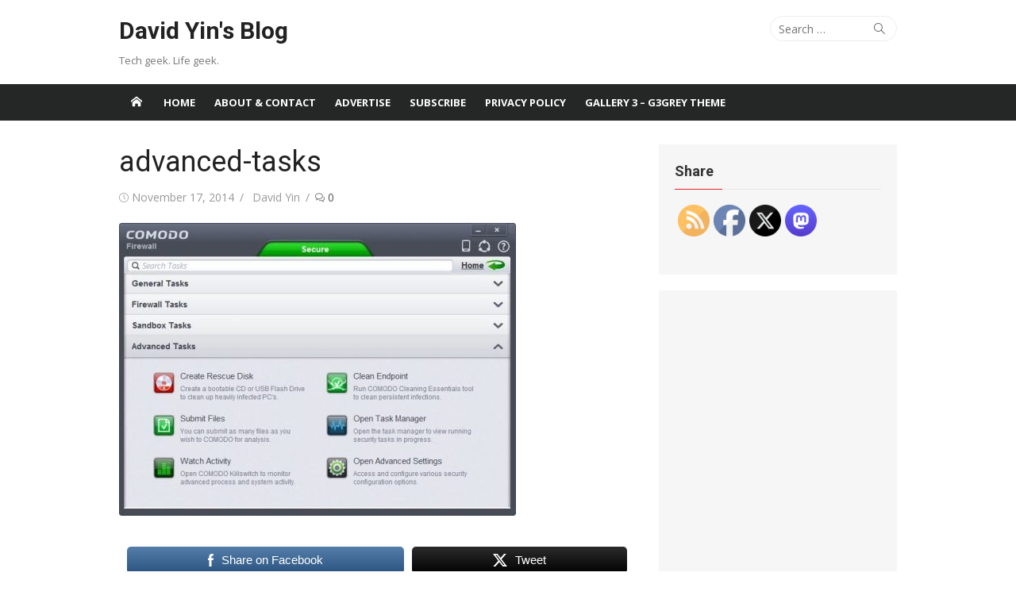

--- FILE ---
content_type: text/html; charset=UTF-8
request_url: https://www.yinfor.com/2014/11/free-professional-firewall-from-comodo.html/advanced-tasks/
body_size: 24329
content:
<!DOCTYPE html>
<html lang="en-US">
<head><style>img.lazy{min-height:1px}</style><link href="https://www.yinfor.com/wp-content/plugins/w3-total-cache/pub/js/lazyload.min.js" as="script">
	<meta charset="UTF-8">
	<meta name="viewport" content="width=device-width, initial-scale=1">
	<link rel="profile" href="http://gmpg.org/xfn/11">
			<link rel="pingback" href="https://www.yinfor.com/xmlrpc.php">
		<meta name='robots' content='index, follow, max-image-preview:large, max-snippet:-1, max-video-preview:-1' />

	<!-- This site is optimized with the Yoast SEO plugin v26.7 - https://yoast.com/wordpress/plugins/seo/ -->
	<title>advanced-tasks - David Yin&#039;s Blog</title>
	<link rel="canonical" href="https://www.yinfor.com/2014/11/free-professional-firewall-from-comodo.html/advanced-tasks/" />
	<meta property="og:locale" content="en_US" />
	<meta property="og:type" content="article" />
	<meta property="og:title" content="advanced-tasks - David Yin&#039;s Blog" />
	<meta property="og:description" content="Share on FacebookTweet" />
	<meta property="og:url" content="https://www.yinfor.com/2014/11/free-professional-firewall-from-comodo.html/advanced-tasks/" />
	<meta property="og:site_name" content="David Yin&#039;s Blog" />
	<meta property="article:publisher" content="https://www.facebook.com/davidyinsblog" />
	<meta property="og:image" content="https://www.yinfor.com/2014/11/free-professional-firewall-from-comodo.html/advanced-tasks" />
	<meta property="og:image:width" content="720" />
	<meta property="og:image:height" content="531" />
	<meta property="og:image:type" content="image/jpeg" />
	<meta name="twitter:card" content="summary_large_image" />
	<meta name="twitter:site" content="@binghuiyin" />
	<script type="application/ld+json" class="yoast-schema-graph">{"@context":"https://schema.org","@graph":[{"@type":"WebPage","@id":"https://www.yinfor.com/2014/11/free-professional-firewall-from-comodo.html/advanced-tasks/","url":"https://www.yinfor.com/2014/11/free-professional-firewall-from-comodo.html/advanced-tasks/","name":"advanced-tasks - David Yin&#039;s Blog","isPartOf":{"@id":"https://www.yinfor.com/#website"},"primaryImageOfPage":{"@id":"https://www.yinfor.com/2014/11/free-professional-firewall-from-comodo.html/advanced-tasks/#primaryimage"},"image":{"@id":"https://www.yinfor.com/2014/11/free-professional-firewall-from-comodo.html/advanced-tasks/#primaryimage"},"thumbnailUrl":"https://www.yinfor.com/wp-content/uploads/2014/11/advanced-tasks.jpg","datePublished":"2014-11-17T19:59:42+00:00","breadcrumb":{"@id":"https://www.yinfor.com/2014/11/free-professional-firewall-from-comodo.html/advanced-tasks/#breadcrumb"},"inLanguage":"en-US","potentialAction":[{"@type":"ReadAction","target":["https://www.yinfor.com/2014/11/free-professional-firewall-from-comodo.html/advanced-tasks/"]}]},{"@type":"ImageObject","inLanguage":"en-US","@id":"https://www.yinfor.com/2014/11/free-professional-firewall-from-comodo.html/advanced-tasks/#primaryimage","url":"https://www.yinfor.com/wp-content/uploads/2014/11/advanced-tasks.jpg","contentUrl":"https://www.yinfor.com/wp-content/uploads/2014/11/advanced-tasks.jpg","width":720,"height":531},{"@type":"BreadcrumbList","@id":"https://www.yinfor.com/2014/11/free-professional-firewall-from-comodo.html/advanced-tasks/#breadcrumb","itemListElement":[{"@type":"ListItem","position":1,"name":"Home","item":"https://www.yinfor.com/"},{"@type":"ListItem","position":2,"name":"Free Professional Firewall from Comodo","item":"https://www.yinfor.com/2014/11/free-professional-firewall-from-comodo.html"},{"@type":"ListItem","position":3,"name":"advanced-tasks"}]},{"@type":"WebSite","@id":"https://www.yinfor.com/#website","url":"https://www.yinfor.com/","name":"David Yin&#039;s Blog","description":"Tech geek. Life geek.","publisher":{"@id":"https://www.yinfor.com/#/schema/person/7bbf3021044f6a55b1a7821c49ab6c24"},"potentialAction":[{"@type":"SearchAction","target":{"@type":"EntryPoint","urlTemplate":"https://www.yinfor.com/?s={search_term_string}"},"query-input":{"@type":"PropertyValueSpecification","valueRequired":true,"valueName":"search_term_string"}}],"inLanguage":"en-US"},{"@type":["Person","Organization"],"@id":"https://www.yinfor.com/#/schema/person/7bbf3021044f6a55b1a7821c49ab6c24","name":"David Yin","image":{"@type":"ImageObject","inLanguage":"en-US","@id":"https://www.yinfor.com/#/schema/person/image/","url":"https://www.yinfor.com/wp-content/uploads/2014/11/advanced-tasks.jpg","contentUrl":"https://www.yinfor.com/wp-content/uploads/2014/11/advanced-tasks.jpg","width":720,"height":531,"caption":"David Yin"},"logo":{"@id":"https://www.yinfor.com/#/schema/person/image/"},"description":"David is a blogger, geek, and web developer — founder of FreeInOutBoard.com. If you like his post, you can say thank you here","sameAs":["https://www.facebook.com/davidyinsblog","https://x.com/binghuiyin"]}]}</script>
	<!-- / Yoast SEO plugin. -->


<link rel='dns-prefetch' href='//fonts.googleapis.com' />
<link href='https://fonts.gstatic.com' crossorigin rel='preconnect' />
<link rel="alternate" type="application/rss+xml" title="David Yin&#039;s Blog &raquo; Feed" href="https://www.yinfor.com/feed/" />
<link rel="alternate" type="application/rss+xml" title="David Yin&#039;s Blog &raquo; Comments Feed" href="https://www.yinfor.com/comments/feed/" />
<link rel="alternate" type="application/rss+xml" title="David Yin&#039;s Blog &raquo; advanced-tasks Comments Feed" href="https://www.yinfor.com/2014/11/free-professional-firewall-from-comodo.html/advanced-tasks/feed/" />
<link rel="alternate" title="oEmbed (JSON)" type="application/json+oembed" href="https://www.yinfor.com/wp-json/oembed/1.0/embed?url=https%3A%2F%2Fwww.yinfor.com%2F2014%2F11%2Ffree-professional-firewall-from-comodo.html%2Fadvanced-tasks%2F" />
<link rel="alternate" title="oEmbed (XML)" type="text/xml+oembed" href="https://www.yinfor.com/wp-json/oembed/1.0/embed?url=https%3A%2F%2Fwww.yinfor.com%2F2014%2F11%2Ffree-professional-firewall-from-comodo.html%2Fadvanced-tasks%2F&#038;format=xml" />
<style id='wp-img-auto-sizes-contain-inline-css' type='text/css'>
img:is([sizes=auto i],[sizes^="auto," i]){contain-intrinsic-size:3000px 1500px}
/*# sourceURL=wp-img-auto-sizes-contain-inline-css */
</style>
<link rel='stylesheet' id='wp-block-library-css' href='https://www.yinfor.com/wp-includes/css/dist/block-library/style.min.css' type='text/css' media='all' />
<style id='global-styles-inline-css' type='text/css'>
:root{--wp--preset--aspect-ratio--square: 1;--wp--preset--aspect-ratio--4-3: 4/3;--wp--preset--aspect-ratio--3-4: 3/4;--wp--preset--aspect-ratio--3-2: 3/2;--wp--preset--aspect-ratio--2-3: 2/3;--wp--preset--aspect-ratio--16-9: 16/9;--wp--preset--aspect-ratio--9-16: 9/16;--wp--preset--color--black: #000000;--wp--preset--color--cyan-bluish-gray: #abb8c3;--wp--preset--color--white: #ffffff;--wp--preset--color--pale-pink: #f78da7;--wp--preset--color--vivid-red: #cf2e2e;--wp--preset--color--luminous-vivid-orange: #ff6900;--wp--preset--color--luminous-vivid-amber: #fcb900;--wp--preset--color--light-green-cyan: #7bdcb5;--wp--preset--color--vivid-green-cyan: #00d084;--wp--preset--color--pale-cyan-blue: #8ed1fc;--wp--preset--color--vivid-cyan-blue: #0693e3;--wp--preset--color--vivid-purple: #9b51e0;--wp--preset--color--dark-gray: #222222;--wp--preset--color--medium-gray: #333333;--wp--preset--color--gray: #555555;--wp--preset--color--light-gray: #999999;--wp--preset--color--accent: #e5242b;--wp--preset--gradient--vivid-cyan-blue-to-vivid-purple: linear-gradient(135deg,rgb(6,147,227) 0%,rgb(155,81,224) 100%);--wp--preset--gradient--light-green-cyan-to-vivid-green-cyan: linear-gradient(135deg,rgb(122,220,180) 0%,rgb(0,208,130) 100%);--wp--preset--gradient--luminous-vivid-amber-to-luminous-vivid-orange: linear-gradient(135deg,rgb(252,185,0) 0%,rgb(255,105,0) 100%);--wp--preset--gradient--luminous-vivid-orange-to-vivid-red: linear-gradient(135deg,rgb(255,105,0) 0%,rgb(207,46,46) 100%);--wp--preset--gradient--very-light-gray-to-cyan-bluish-gray: linear-gradient(135deg,rgb(238,238,238) 0%,rgb(169,184,195) 100%);--wp--preset--gradient--cool-to-warm-spectrum: linear-gradient(135deg,rgb(74,234,220) 0%,rgb(151,120,209) 20%,rgb(207,42,186) 40%,rgb(238,44,130) 60%,rgb(251,105,98) 80%,rgb(254,248,76) 100%);--wp--preset--gradient--blush-light-purple: linear-gradient(135deg,rgb(255,206,236) 0%,rgb(152,150,240) 100%);--wp--preset--gradient--blush-bordeaux: linear-gradient(135deg,rgb(254,205,165) 0%,rgb(254,45,45) 50%,rgb(107,0,62) 100%);--wp--preset--gradient--luminous-dusk: linear-gradient(135deg,rgb(255,203,112) 0%,rgb(199,81,192) 50%,rgb(65,88,208) 100%);--wp--preset--gradient--pale-ocean: linear-gradient(135deg,rgb(255,245,203) 0%,rgb(182,227,212) 50%,rgb(51,167,181) 100%);--wp--preset--gradient--electric-grass: linear-gradient(135deg,rgb(202,248,128) 0%,rgb(113,206,126) 100%);--wp--preset--gradient--midnight: linear-gradient(135deg,rgb(2,3,129) 0%,rgb(40,116,252) 100%);--wp--preset--font-size--small: 14px;--wp--preset--font-size--medium: 18px;--wp--preset--font-size--large: 20px;--wp--preset--font-size--x-large: 32px;--wp--preset--font-size--normal: 16px;--wp--preset--font-size--larger: 24px;--wp--preset--font-size--huge: 48px;--wp--preset--spacing--20: 0.44rem;--wp--preset--spacing--30: 0.67rem;--wp--preset--spacing--40: 1rem;--wp--preset--spacing--50: 1.5rem;--wp--preset--spacing--60: 2.25rem;--wp--preset--spacing--70: 3.38rem;--wp--preset--spacing--80: 5.06rem;--wp--preset--shadow--natural: 6px 6px 9px rgba(0, 0, 0, 0.2);--wp--preset--shadow--deep: 12px 12px 50px rgba(0, 0, 0, 0.4);--wp--preset--shadow--sharp: 6px 6px 0px rgba(0, 0, 0, 0.2);--wp--preset--shadow--outlined: 6px 6px 0px -3px rgb(255, 255, 255), 6px 6px rgb(0, 0, 0);--wp--preset--shadow--crisp: 6px 6px 0px rgb(0, 0, 0);}:root { --wp--style--global--content-size: 740px;--wp--style--global--wide-size: 1140px; }:where(body) { margin: 0; }.wp-site-blocks > .alignleft { float: left; margin-right: 2em; }.wp-site-blocks > .alignright { float: right; margin-left: 2em; }.wp-site-blocks > .aligncenter { justify-content: center; margin-left: auto; margin-right: auto; }:where(.wp-site-blocks) > * { margin-block-start: 20px; margin-block-end: 0; }:where(.wp-site-blocks) > :first-child { margin-block-start: 0; }:where(.wp-site-blocks) > :last-child { margin-block-end: 0; }:root { --wp--style--block-gap: 20px; }:root :where(.is-layout-flow) > :first-child{margin-block-start: 0;}:root :where(.is-layout-flow) > :last-child{margin-block-end: 0;}:root :where(.is-layout-flow) > *{margin-block-start: 20px;margin-block-end: 0;}:root :where(.is-layout-constrained) > :first-child{margin-block-start: 0;}:root :where(.is-layout-constrained) > :last-child{margin-block-end: 0;}:root :where(.is-layout-constrained) > *{margin-block-start: 20px;margin-block-end: 0;}:root :where(.is-layout-flex){gap: 20px;}:root :where(.is-layout-grid){gap: 20px;}.is-layout-flow > .alignleft{float: left;margin-inline-start: 0;margin-inline-end: 2em;}.is-layout-flow > .alignright{float: right;margin-inline-start: 2em;margin-inline-end: 0;}.is-layout-flow > .aligncenter{margin-left: auto !important;margin-right: auto !important;}.is-layout-constrained > .alignleft{float: left;margin-inline-start: 0;margin-inline-end: 2em;}.is-layout-constrained > .alignright{float: right;margin-inline-start: 2em;margin-inline-end: 0;}.is-layout-constrained > .aligncenter{margin-left: auto !important;margin-right: auto !important;}.is-layout-constrained > :where(:not(.alignleft):not(.alignright):not(.alignfull)){max-width: var(--wp--style--global--content-size);margin-left: auto !important;margin-right: auto !important;}.is-layout-constrained > .alignwide{max-width: var(--wp--style--global--wide-size);}body .is-layout-flex{display: flex;}.is-layout-flex{flex-wrap: wrap;align-items: center;}.is-layout-flex > :is(*, div){margin: 0;}body .is-layout-grid{display: grid;}.is-layout-grid > :is(*, div){margin: 0;}body{color: #333;font-family: Open Sans, -apple-system, BlinkMacSystemFont, Segoe UI, Roboto, Oxygen-Sans, Ubuntu, Cantarell, Helvetica Neue, sans-serif;font-size: 15px;line-height: 1.65;padding-top: 0px;padding-right: 0px;padding-bottom: 0px;padding-left: 0px;}a:where(:not(.wp-element-button)){text-decoration: underline;}h1, h2, h3, h4, h5, h6{color: #222;font-family: Roboto, -apple-system, BlinkMacSystemFont, Segoe UI, Oxygen-Sans, Ubuntu, Cantarell, Helvetica Neue, sans-serif;}:root :where(.wp-element-button, .wp-block-button__link){background-color: #333;border-radius: 4px;border-width: 0;color: #fff;font-family: inherit;font-size: inherit;font-style: inherit;font-weight: inherit;letter-spacing: inherit;line-height: inherit;padding-top: 6px;padding-right: 20px;padding-bottom: 6px;padding-left: 20px;text-decoration: none;text-transform: inherit;}.has-black-color{color: var(--wp--preset--color--black) !important;}.has-cyan-bluish-gray-color{color: var(--wp--preset--color--cyan-bluish-gray) !important;}.has-white-color{color: var(--wp--preset--color--white) !important;}.has-pale-pink-color{color: var(--wp--preset--color--pale-pink) !important;}.has-vivid-red-color{color: var(--wp--preset--color--vivid-red) !important;}.has-luminous-vivid-orange-color{color: var(--wp--preset--color--luminous-vivid-orange) !important;}.has-luminous-vivid-amber-color{color: var(--wp--preset--color--luminous-vivid-amber) !important;}.has-light-green-cyan-color{color: var(--wp--preset--color--light-green-cyan) !important;}.has-vivid-green-cyan-color{color: var(--wp--preset--color--vivid-green-cyan) !important;}.has-pale-cyan-blue-color{color: var(--wp--preset--color--pale-cyan-blue) !important;}.has-vivid-cyan-blue-color{color: var(--wp--preset--color--vivid-cyan-blue) !important;}.has-vivid-purple-color{color: var(--wp--preset--color--vivid-purple) !important;}.has-dark-gray-color{color: var(--wp--preset--color--dark-gray) !important;}.has-medium-gray-color{color: var(--wp--preset--color--medium-gray) !important;}.has-gray-color{color: var(--wp--preset--color--gray) !important;}.has-light-gray-color{color: var(--wp--preset--color--light-gray) !important;}.has-accent-color{color: var(--wp--preset--color--accent) !important;}.has-black-background-color{background-color: var(--wp--preset--color--black) !important;}.has-cyan-bluish-gray-background-color{background-color: var(--wp--preset--color--cyan-bluish-gray) !important;}.has-white-background-color{background-color: var(--wp--preset--color--white) !important;}.has-pale-pink-background-color{background-color: var(--wp--preset--color--pale-pink) !important;}.has-vivid-red-background-color{background-color: var(--wp--preset--color--vivid-red) !important;}.has-luminous-vivid-orange-background-color{background-color: var(--wp--preset--color--luminous-vivid-orange) !important;}.has-luminous-vivid-amber-background-color{background-color: var(--wp--preset--color--luminous-vivid-amber) !important;}.has-light-green-cyan-background-color{background-color: var(--wp--preset--color--light-green-cyan) !important;}.has-vivid-green-cyan-background-color{background-color: var(--wp--preset--color--vivid-green-cyan) !important;}.has-pale-cyan-blue-background-color{background-color: var(--wp--preset--color--pale-cyan-blue) !important;}.has-vivid-cyan-blue-background-color{background-color: var(--wp--preset--color--vivid-cyan-blue) !important;}.has-vivid-purple-background-color{background-color: var(--wp--preset--color--vivid-purple) !important;}.has-dark-gray-background-color{background-color: var(--wp--preset--color--dark-gray) !important;}.has-medium-gray-background-color{background-color: var(--wp--preset--color--medium-gray) !important;}.has-gray-background-color{background-color: var(--wp--preset--color--gray) !important;}.has-light-gray-background-color{background-color: var(--wp--preset--color--light-gray) !important;}.has-accent-background-color{background-color: var(--wp--preset--color--accent) !important;}.has-black-border-color{border-color: var(--wp--preset--color--black) !important;}.has-cyan-bluish-gray-border-color{border-color: var(--wp--preset--color--cyan-bluish-gray) !important;}.has-white-border-color{border-color: var(--wp--preset--color--white) !important;}.has-pale-pink-border-color{border-color: var(--wp--preset--color--pale-pink) !important;}.has-vivid-red-border-color{border-color: var(--wp--preset--color--vivid-red) !important;}.has-luminous-vivid-orange-border-color{border-color: var(--wp--preset--color--luminous-vivid-orange) !important;}.has-luminous-vivid-amber-border-color{border-color: var(--wp--preset--color--luminous-vivid-amber) !important;}.has-light-green-cyan-border-color{border-color: var(--wp--preset--color--light-green-cyan) !important;}.has-vivid-green-cyan-border-color{border-color: var(--wp--preset--color--vivid-green-cyan) !important;}.has-pale-cyan-blue-border-color{border-color: var(--wp--preset--color--pale-cyan-blue) !important;}.has-vivid-cyan-blue-border-color{border-color: var(--wp--preset--color--vivid-cyan-blue) !important;}.has-vivid-purple-border-color{border-color: var(--wp--preset--color--vivid-purple) !important;}.has-dark-gray-border-color{border-color: var(--wp--preset--color--dark-gray) !important;}.has-medium-gray-border-color{border-color: var(--wp--preset--color--medium-gray) !important;}.has-gray-border-color{border-color: var(--wp--preset--color--gray) !important;}.has-light-gray-border-color{border-color: var(--wp--preset--color--light-gray) !important;}.has-accent-border-color{border-color: var(--wp--preset--color--accent) !important;}.has-vivid-cyan-blue-to-vivid-purple-gradient-background{background: var(--wp--preset--gradient--vivid-cyan-blue-to-vivid-purple) !important;}.has-light-green-cyan-to-vivid-green-cyan-gradient-background{background: var(--wp--preset--gradient--light-green-cyan-to-vivid-green-cyan) !important;}.has-luminous-vivid-amber-to-luminous-vivid-orange-gradient-background{background: var(--wp--preset--gradient--luminous-vivid-amber-to-luminous-vivid-orange) !important;}.has-luminous-vivid-orange-to-vivid-red-gradient-background{background: var(--wp--preset--gradient--luminous-vivid-orange-to-vivid-red) !important;}.has-very-light-gray-to-cyan-bluish-gray-gradient-background{background: var(--wp--preset--gradient--very-light-gray-to-cyan-bluish-gray) !important;}.has-cool-to-warm-spectrum-gradient-background{background: var(--wp--preset--gradient--cool-to-warm-spectrum) !important;}.has-blush-light-purple-gradient-background{background: var(--wp--preset--gradient--blush-light-purple) !important;}.has-blush-bordeaux-gradient-background{background: var(--wp--preset--gradient--blush-bordeaux) !important;}.has-luminous-dusk-gradient-background{background: var(--wp--preset--gradient--luminous-dusk) !important;}.has-pale-ocean-gradient-background{background: var(--wp--preset--gradient--pale-ocean) !important;}.has-electric-grass-gradient-background{background: var(--wp--preset--gradient--electric-grass) !important;}.has-midnight-gradient-background{background: var(--wp--preset--gradient--midnight) !important;}.has-small-font-size{font-size: var(--wp--preset--font-size--small) !important;}.has-medium-font-size{font-size: var(--wp--preset--font-size--medium) !important;}.has-large-font-size{font-size: var(--wp--preset--font-size--large) !important;}.has-x-large-font-size{font-size: var(--wp--preset--font-size--x-large) !important;}.has-normal-font-size{font-size: var(--wp--preset--font-size--normal) !important;}.has-larger-font-size{font-size: var(--wp--preset--font-size--larger) !important;}.has-huge-font-size{font-size: var(--wp--preset--font-size--huge) !important;}
/*# sourceURL=global-styles-inline-css */
</style>

<link rel='stylesheet' id='SFSImainCss-css' href='https://www.yinfor.com/wp-content/plugins/ultimate-social-media-icons/css/sfsi-style.css' type='text/css' media='all' />
<link crossorigin="anonymous" rel='stylesheet' id='xmag-fonts-css' href='https://fonts.googleapis.com/css?family=Open+Sans%3A400%2C700%2C300%2C400italic%2C700italic%7CRoboto%3A400%2C700%2C300&#038;subset=latin%2Clatin-ext&#038;display=swap' type='text/css' media='all' />
<link rel='stylesheet' id='xmag-icons-css' href='https://www.yinfor.com/wp-content/themes/xmag/assets/css/simple-line-icons.min.css' type='text/css' media='all' />
<link rel='stylesheet' id='xmag-style-css' href='https://www.yinfor.com/wp-content/themes/xmag/style.css' type='text/css' media='all' />
<style id='xmag-style-inline-css' type='text/css'>

	html {
		--dl-icon-apple: url('data:image/svg+xml,<svg viewBox="0 0 24 24" version="1.1" xmlns="http://www.w3.org/2000/svg" aria-hidden="true" focusable="false"><path d="M15.8,2c0,0,0.1,0,0.1,0c0.1,1.4-0.4,2.5-1.1,3.2C14.3,6,13.4,6.7,12,6.6c-0.1-1.4,0.4-2.4,1.1-3.1 C13.7,2.8,14.8,2.1,15.8,2z"/><path d="M20.2,16.7C20.2,16.7,20.2,16.7,20.2,16.7c-0.4,1.2-1,2.3-1.7,3.2c-0.6,0.9-1.4,2-2.8,2c-1.2,0-2-0.8-3.2-0.8 c-1.3,0-2,0.6-3.2,0.8c-0.1,0-0.3,0-0.4,0c-0.9-0.1-1.6-0.8-2.1-1.4c-1.5-1.8-2.7-4.2-2.9-7.3c0-0.3,0-0.6,0-0.9 c0.1-2.2,1.2-4,2.6-4.8c0.7-0.5,1.8-0.8,2.9-0.7c0.5,0.1,1,0.2,1.4,0.4c0.4,0.2,0.9,0.4,1.4,0.4c0.3,0,0.7-0.2,1-0.3 c1-0.4,1.9-0.8,3.2-0.6c1.5,0.2,2.6,0.9,3.3,1.9c-1.3,0.8-2.3,2.1-2.1,4.2C17.6,14.9,18.8,16,20.2,16.7z"/></svg>');
		--dl-icon-discord: url('data:image/svg+xml,<svg viewBox="0 0 24 24" version="1.1" xmlns="http://www.w3.org/2000/svg" aria-hidden="true" focusable="false"><path d="M18.9,5.7c-1.3-0.6-2.7-1-4.1-1.3c-0.2,0.3-0.4,0.7-0.5,1.1c-1.5-0.2-3.1-0.2-4.6,0C9.6,5.1,9.4,4.8,9.2,4.4 C7.8,4.7,6.4,5.1,5.1,5.7c-2.6,3.9-3.3,7.6-3,11.3l0,0c1.5,1.1,3.2,2,5.1,2.5c0.4-0.6,0.8-1.1,1.1-1.7c-0.6-0.2-1.2-0.5-1.7-0.8 c0.1-0.1,0.3-0.2,0.4-0.3c3.2,1.5,6.9,1.5,10.1,0c0.1,0.1,0.3,0.2,0.4,0.3c-0.5,0.3-1.1,0.6-1.7,0.8c0.3,0.6,0.7,1.2,1.1,1.7 c1.8-0.5,3.5-1.4,5.1-2.5l0,0C22.3,12.7,21.2,9,18.9,5.7z M8.7,14.8c-1,0-1.8-0.9-1.8-2s0.8-2,1.8-2s1.8,0.9,1.8,2 S9.7,14.8,8.7,14.8z M15.3,14.8c-1,0-1.8-0.9-1.8-2s0.8-2,1.8-2s1.8,0.9,1.8,2S16.3,14.8,15.3,14.8z"/></svg>');
		--dl-icon-dribble: url('data:image/svg+xml,<svg viewBox="0 0 24 24" version="1.1" xmlns="http://www.w3.org/2000/svg" aria-hidden="true" focusable="false"><path d="M12,22C6.486,22,2,17.514,2,12S6.486,2,12,2c5.514,0,10,4.486,10,10S17.514,22,12,22z M20.434,13.369 c-0.292-0.092-2.644-0.794-5.32-0.365c1.117,3.07,1.572,5.57,1.659,6.09C18.689,17.798,20.053,15.745,20.434,13.369z M15.336,19.876c-0.127-0.749-0.623-3.361-1.822-6.477c-0.019,0.006-0.038,0.013-0.056,0.019c-4.818,1.679-6.547,5.02-6.701,5.334 c1.448,1.129,3.268,1.803,5.243,1.803C13.183,20.555,14.311,20.313,15.336,19.876z M5.654,17.724 c0.193-0.331,2.538-4.213,6.943-5.637c0.111-0.036,0.224-0.07,0.337-0.102c-0.214-0.485-0.448-0.971-0.692-1.45 c-4.266,1.277-8.405,1.223-8.778,1.216c-0.003,0.087-0.004,0.174-0.004,0.261C3.458,14.207,4.29,16.21,5.654,17.724z M3.639,10.264 c0.382,0.005,3.901,0.02,7.897-1.041c-1.415-2.516-2.942-4.631-3.167-4.94C5.979,5.41,4.193,7.613,3.639,10.264z M9.998,3.709 c0.236,0.316,1.787,2.429,3.187,5c3.037-1.138,4.323-2.867,4.477-3.085C16.154,4.286,14.17,3.471,12,3.471 C11.311,3.471,10.641,3.554,9.998,3.709z M18.612,6.612C18.432,6.855,17,8.69,13.842,9.979c0.199,0.407,0.389,0.821,0.567,1.237 c0.063,0.148,0.124,0.295,0.184,0.441c2.842-0.357,5.666,0.215,5.948,0.275C20.522,9.916,19.801,8.065,18.612,6.612z"></path></svg>');
		--dl-icon-facebook: url('data:image/svg+xml,<svg viewBox="0 0 24 24" version="1.1" xmlns="http://www.w3.org/2000/svg" aria-hidden="true" focusable="false"><path d="M12 2C6.5 2 2 6.5 2 12c0 5 3.7 9.1 8.4 9.9v-7H7.9V12h2.5V9.8c0-2.5 1.5-3.9 3.8-3.9 1.1 0 2.2.2 2.2.2v2.5h-1.3c-1.2 0-1.6.8-1.6 1.6V12h2.8l-.4 2.9h-2.3v7C18.3 21.1 22 17 22 12c0-5.5-4.5-10-10-10z"></path></svg>');
		--dl-icon-flickr: url('data:image/svg+xml,<svg viewBox="0 0 24 24" version="1.1" xmlns="http://www.w3.org/2000/svg" aria-hidden="true" focusable="false"><path d="M6.5,7c-2.75,0-5,2.25-5,5s2.25,5,5,5s5-2.25,5-5S9.25,7,6.5,7z M17.5,7c-2.75,0-5,2.25-5,5s2.25,5,5,5s5-2.25,5-5 S20.25,7,17.5,7z"></path></svg>');
		--dl-icon-github: url('data:image/svg+xml,<svg viewBox="0 0 24 24" version="1.1" xmlns="http://www.w3.org/2000/svg" aria-hidden="true" focusable="false"><path d="M12,2C6.477,2,2,6.477,2,12c0,4.419,2.865,8.166,6.839,9.489c0.5,0.09,0.682-0.218,0.682-0.484 c0-0.236-0.009-0.866-0.014-1.699c-2.782,0.602-3.369-1.34-3.369-1.34c-0.455-1.157-1.11-1.465-1.11-1.465 c-0.909-0.62,0.069-0.608,0.069-0.608c1.004,0.071,1.532,1.03,1.532,1.03c0.891,1.529,2.341,1.089,2.91,0.833 c0.091-0.647,0.349-1.086,0.635-1.337c-2.22-0.251-4.555-1.111-4.555-4.943c0-1.091,0.39-1.984,1.03-2.682 C6.546,8.54,6.202,7.524,6.746,6.148c0,0,0.84-0.269,2.75,1.025C10.295,6.95,11.15,6.84,12,6.836 c0.85,0.004,1.705,0.114,2.504,0.336c1.909-1.294,2.748-1.025,2.748-1.025c0.546,1.376,0.202,2.394,0.1,2.646 c0.64,0.699,1.026,1.591,1.026,2.682c0,3.841-2.337,4.687-4.565,4.935c0.359,0.307,0.679,0.917,0.679,1.852 c0,1.335-0.012,2.415-0.012,2.741c0,0.269,0.18,0.579,0.688,0.481C19.138,20.161,22,16.416,22,12C22,6.477,17.523,2,12,2z"></path></svg>');
		--dl-icon-instagram: url('data:image/svg+xml,<svg viewBox="0 0 24 24" version="1.1" xmlns="http://www.w3.org/2000/svg" aria-hidden="true" focusable="false"><path d="M12,4.622c2.403,0,2.688,0.009,3.637,0.052c0.877,0.04,1.354,0.187,1.671,0.31c0.42,0.163,0.72,0.358,1.035,0.673 c0.315,0.315,0.51,0.615,0.673,1.035c0.123,0.317,0.27,0.794,0.31,1.671c0.043,0.949,0.052,1.234,0.052,3.637 s-0.009,2.688-0.052,3.637c-0.04,0.877-0.187,1.354-0.31,1.671c-0.163,0.42-0.358,0.72-0.673,1.035 c-0.315,0.315-0.615,0.51-1.035,0.673c-0.317,0.123-0.794,0.27-1.671,0.31c-0.949,0.043-1.233,0.052-3.637,0.052 s-2.688-0.009-3.637-0.052c-0.877-0.04-1.354-0.187-1.671-0.31c-0.42-0.163-0.72-0.358-1.035-0.673 c-0.315-0.315-0.51-0.615-0.673-1.035c-0.123-0.317-0.27-0.794-0.31-1.671C4.631,14.688,4.622,14.403,4.622,12 s0.009-2.688,0.052-3.637c0.04-0.877,0.187-1.354,0.31-1.671c0.163-0.42,0.358-0.72,0.673-1.035 c0.315-0.315,0.615-0.51,1.035-0.673c0.317-0.123,0.794-0.27,1.671-0.31C9.312,4.631,9.597,4.622,12,4.622 M12,3 C9.556,3,9.249,3.01,8.289,3.054C7.331,3.098,6.677,3.25,6.105,3.472C5.513,3.702,5.011,4.01,4.511,4.511 c-0.5,0.5-0.808,1.002-1.038,1.594C3.25,6.677,3.098,7.331,3.054,8.289C3.01,9.249,3,9.556,3,12c0,2.444,0.01,2.751,0.054,3.711 c0.044,0.958,0.196,1.612,0.418,2.185c0.23,0.592,0.538,1.094,1.038,1.594c0.5,0.5,1.002,0.808,1.594,1.038 c0.572,0.222,1.227,0.375,2.185,0.418C9.249,20.99,9.556,21,12,21s2.751-0.01,3.711-0.054c0.958-0.044,1.612-0.196,2.185-0.418 c0.592-0.23,1.094-0.538,1.594-1.038c0.5-0.5,0.808-1.002,1.038-1.594c0.222-0.572,0.375-1.227,0.418-2.185 C20.99,14.751,21,14.444,21,12s-0.01-2.751-0.054-3.711c-0.044-0.958-0.196-1.612-0.418-2.185c-0.23-0.592-0.538-1.094-1.038-1.594 c-0.5-0.5-1.002-0.808-1.594-1.038c-0.572-0.222-1.227-0.375-2.185-0.418C14.751,3.01,14.444,3,12,3L12,3z M12,7.378 c-2.552,0-4.622,2.069-4.622,4.622S9.448,16.622,12,16.622s4.622-2.069,4.622-4.622S14.552,7.378,12,7.378z M12,15 c-1.657,0-3-1.343-3-3s1.343-3,3-3s3,1.343,3,3S13.657,15,12,15z M16.804,6.116c-0.596,0-1.08,0.484-1.08,1.08 s0.484,1.08,1.08,1.08c0.596,0,1.08-0.484,1.08-1.08S17.401,6.116,16.804,6.116z"></path></svg>');
		--dl-icon-linkedin: url('data:image/svg+xml,<svg viewBox="0 0 24 24" version="1.1" xmlns="http://www.w3.org/2000/svg" aria-hidden="true" focusable="false"><path d="M19.7,3H4.3C3.582,3,3,3.582,3,4.3v15.4C3,20.418,3.582,21,4.3,21h15.4c0.718,0,1.3-0.582,1.3-1.3V4.3 C21,3.582,20.418,3,19.7,3z M8.339,18.338H5.667v-8.59h2.672V18.338z M7.004,8.574c-0.857,0-1.549-0.694-1.549-1.548 c0-0.855,0.691-1.548,1.549-1.548c0.854,0,1.547,0.694,1.547,1.548C8.551,7.881,7.858,8.574,7.004,8.574z M18.339,18.338h-2.669 v-4.177c0-0.996-0.017-2.278-1.387-2.278c-1.389,0-1.601,1.086-1.601,2.206v4.249h-2.667v-8.59h2.559v1.174h0.037 c0.356-0.675,1.227-1.387,2.526-1.387c2.703,0,3.203,1.779,3.203,4.092V18.338z"></path></svg>');
		--dl-icon-medium: url('data:image/svg+xml,<svg viewBox="0 0 24 24" version="1.1" xmlns="http://www.w3.org/2000/svg" aria-hidden="true" focusable="false"><path d="M20.962,7.257l-5.457,8.867l-3.923-6.375l3.126-5.08c0.112-0.182,0.319-0.286,0.527-0.286c0.05,0,0.1,0.008,0.149,0.02 c0.039,0.01,0.078,0.023,0.114,0.041l5.43,2.715l0.006,0.003c0.004,0.002,0.007,0.006,0.011,0.008 C20.971,7.191,20.98,7.227,20.962,7.257z M9.86,8.592v5.783l5.14,2.57L9.86,8.592z M15.772,17.331l4.231,2.115 C20.554,19.721,21,19.529,21,19.016V8.835L15.772,17.331z M8.968,7.178L3.665,4.527C3.569,4.479,3.478,4.456,3.395,4.456 C3.163,4.456,3,4.636,3,4.938v11.45c0,0.306,0.224,0.669,0.498,0.806l4.671,2.335c0.12,0.06,0.234,0.088,0.337,0.088 c0.29,0,0.494-0.225,0.494-0.602V7.231C9,7.208,8.988,7.188,8.968,7.178z"></path></svg>');
		--dl-icon-pinterest: url('data:image/svg+xml,<svg viewBox="0 0 24 24" version="1.1" xmlns="http://www.w3.org/2000/svg" aria-hidden="true" focusable="false"><path d="M12.289,2C6.617,2,3.606,5.648,3.606,9.622c0,1.846,1.025,4.146,2.666,4.878c0.25,0.111,0.381,0.063,0.439-0.169 c0.044-0.175,0.267-1.029,0.365-1.428c0.032-0.128,0.017-0.237-0.091-0.362C6.445,11.911,6.01,10.75,6.01,9.668 c0-2.777,2.194-5.464,5.933-5.464c3.23,0,5.49,2.108,5.49,5.122c0,3.407-1.794,5.768-4.13,5.768c-1.291,0-2.257-1.021-1.948-2.277 c0.372-1.495,1.089-3.112,1.089-4.191c0-0.967-0.542-1.775-1.663-1.775c-1.319,0-2.379,1.309-2.379,3.059 c0,1.115,0.394,1.869,0.394,1.869s-1.302,5.279-1.54,6.261c-0.405,1.666,0.053,4.368,0.094,4.604 c0.021,0.126,0.167,0.169,0.25,0.063c0.129-0.165,1.699-2.419,2.142-4.051c0.158-0.59,0.817-2.995,0.817-2.995 c0.43,0.784,1.681,1.446,3.013,1.446c3.963,0,6.822-3.494,6.822-7.833C20.394,5.112,16.849,2,12.289,2"></path></svg>');
		--dl-icon-rss: url('data:image/svg+xml,<svg version="1.0" xmlns="http://www.w3.org/2000/svg" viewBox="0 0 24 24" aria-hidden="true" focusable="false"><path d="M2,8.7V12c5.5,0,10,4.5,10,10h3.3C15.3,14.6,9.4,8.7,2,8.7z M2,2v3.3c9.2,0,16.7,7.5,16.7,16.7H22C22,11,13,2,2,2z M4.5,17 C3.1,17,2,18.1,2,19.5S3.1,22,4.5,22S7,20.9,7,19.5S5.9,17,4.5,17z"/></svg>');
		--dl-icon-share: url('data:image/svg+xml,<svg version="1.0" xmlns="http://www.w3.org/2000/svg" xmlns:xlink="http://www.w3.org/1999/xlink" viewBox="0 0 24 24" aria-hidden="true" focusable="false"><path d="M18,15c-1.1,0-2.1,0.5-2.8,1.2l-5.3-3.1C9.9,12.7,10,12.4,10,12c0-0.4-0.1-0.7-0.2-1.1l5.3-3.1C15.9,8.5,16.9,9,18,9 c2.2,0,4-1.8,4-4s-1.8-4-4-4s-4,1.8-4,4c0,0.4,0.1,0.7,0.2,1.1L8.8,9.2C8.1,8.5,7.1,8,6,8c-2.2,0-4,1.8-4,4c0,2.2,1.8,4,4,4 c1.1,0,2.1-0.5,2.8-1.2l5.3,3.1C14.1,18.3,14,18.6,14,19c0,2.2,1.8,4,4,4s4-1.8,4-4S20.2,15,18,15z M18,3c1.1,0,2,0.9,2,2 s-0.9,2-2,2s-2-0.9-2-2S16.9,3,18,3z M6,14c-1.1,0-2-0.9-2-2c0-1.1,0.9-2,2-2s2,0.9,2,2C8,13.1,7.1,14,6,14z M18,21 c-1.1,0-2-0.9-2-2c0-0.4,0.1-0.7,0.3-1c0,0,0,0,0,0c0,0,0,0,0,0c0.3-0.6,1-1,1.7-1c1.1,0,2,0.9,2,2S19.1,21,18,21z"/></svg>');
		--dl-icon-spotify: url('data:image/svg+xml,<svg viewBox="0 0 24 24" version="1.1" xmlns="http://www.w3.org/2000/svg" aria-hidden="true" focusable="false"><path d="M12,2C6.477,2,2,6.477,2,12c0,5.523,4.477,10,10,10c5.523,0,10-4.477,10-10C22,6.477,17.523,2,12,2 M16.586,16.424 c-0.18,0.295-0.563,0.387-0.857,0.207c-2.348-1.435-5.304-1.76-8.785-0.964c-0.335,0.077-0.67-0.133-0.746-0.469 c-0.077-0.335,0.132-0.67,0.469-0.746c3.809-0.871,7.077-0.496,9.713,1.115C16.673,15.746,16.766,16.13,16.586,16.424 M17.81,13.7 c-0.226,0.367-0.706,0.482-1.072,0.257c-2.687-1.652-6.785-2.131-9.965-1.166C6.36,12.917,5.925,12.684,5.8,12.273 C5.675,11.86,5.908,11.425,6.32,11.3c3.632-1.102,8.147-0.568,11.234,1.328C17.92,12.854,18.035,13.335,17.81,13.7 M17.915,10.865 c-3.223-1.914-8.54-2.09-11.618-1.156C5.804,9.859,5.281,9.58,5.131,9.086C4.982,8.591,5.26,8.069,5.755,7.919 c3.532-1.072,9.404-0.865,13.115,1.338c0.445,0.264,0.59,0.838,0.327,1.282C18.933,10.983,18.359,11.129,17.915,10.865"></path></svg>');
		--dl-icon-telegram: url('data:image/svg+xml,<svg viewBox="0 0 24 24" version="1.1" xmlns="http://www.w3.org/2000/svg" aria-hidden="true" focusable="false"><path d="M4.2,11c4.8-2.1,8.1-3.5,9.7-4.2c4.6-1.9,5.6-2.2,6.2-2.3c0.1,0,0.4,0,0.6,0.2c0.2,0.1,0.2,0.3,0.2,0.4c0,0.1,0,0.4,0,0.7 c-0.2,2.6-1.3,9-1.9,11.9c-0.2,1.2-0.7,1.7-1.1,1.7c-1,0.1-1.7-0.6-2.6-1.2c-1.5-1-2.3-1.6-3.7-2.5C10,14.6,11.1,14,12,13.1 c0.2-0.3,4.5-4.1,4.6-4.5c0,0,0-0.2-0.1-0.3s-0.2-0.1-0.3,0c-0.1,0-2.5,1.6-7,4.6c-0.7,0.5-1.3,0.7-1.8,0.7c-0.6,0-1.7-0.3-2.6-0.6 c-1-0.3-1.9-0.5-1.8-1.1C3,11.6,3.5,11.3,4.2,11z"/></svg>');
		--dl-icon-tiktok: url('data:image/svg+xml,<svg viewBox="0 0 32 32" version="1.1" xmlns="http://www.w3.org/2000/svg" aria-hidden="true" focusable="false"><path d="M16.708 0.027c1.745-0.027 3.48-0.011 5.213-0.027 0.105 2.041 0.839 4.12 2.333 5.563 1.491 1.479 3.6 2.156 5.652 2.385v5.369c-1.923-0.063-3.855-0.463-5.6-1.291-0.76-0.344-1.468-0.787-2.161-1.24-0.009 3.896 0.016 7.787-0.025 11.667-0.104 1.864-0.719 3.719-1.803 5.255-1.744 2.557-4.771 4.224-7.88 4.276-1.907 0.109-3.812-0.411-5.437-1.369-2.693-1.588-4.588-4.495-4.864-7.615-0.032-0.667-0.043-1.333-0.016-1.984 0.24-2.537 1.495-4.964 3.443-6.615 2.208-1.923 5.301-2.839 8.197-2.297 0.027 1.975-0.052 3.948-0.052 5.923-1.323-0.428-2.869-0.308-4.025 0.495-0.844 0.547-1.485 1.385-1.819 2.333-0.276 0.676-0.197 1.427-0.181 2.145 0.317 2.188 2.421 4.027 4.667 3.828 1.489-0.016 2.916-0.88 3.692-2.145 0.251-0.443 0.532-0.896 0.547-1.417 0.131-2.385 0.079-4.76 0.095-7.145 0.011-5.375-0.016-10.735 0.025-16.093z"></path></svg>');
		--dl-icon-twitch: url('data:image/svg+xml,<svg viewBox="0 0 24 24" version="1.1" xmlns="http://www.w3.org/2000/svg" aria-hidden="true" focusable="false"><path d="M16.499,8.089h-1.636v4.91h1.636V8.089z M12,8.089h-1.637v4.91H12V8.089z M4.228,3.178L3,6.451v13.092h4.499V22h2.456 l2.454-2.456h3.681L21,14.636V3.178H4.228z M19.364,13.816l-2.864,2.865H12l-2.453,2.453V16.68H5.863V4.814h13.501V13.816z"></path></svg>');
		--dl-icon-twitter: url('data:image/svg+xml,<svg viewBox="0 0 24 24" version="1.1" xmlns="http://www.w3.org/2000/svg" aria-hidden="true" focusable="false"><path d="M14,10.4l7.6-8.9h-1.8L13,9.1L7.9,1.6H1.7l8,11.7l-8,9.3h1.8l7-8.1l5.6,8.1h6.2L14,10.4L14,10.4z M11.4,13.3l-0.8-1.1 L4.1,2.9h2.8l5.3,7.5l0.8,1.1l6.8,9.6h-2.8L11.4,13.3L11.4,13.3z"/></svg>');
		--dl-icon-whatsapp: url('data:image/svg+xml,<svg viewBox="0 0 24 24" version="1.1" xmlns="http://www.w3.org/2000/svg" aria-hidden="true" focusable="false"><path d="M 12.011719 2 C 6.5057187 2 2.0234844 6.478375 2.0214844 11.984375 C 2.0204844 13.744375 2.4814687 15.462563 3.3554688 16.976562 L 2 22 L 7.2324219 20.763672 C 8.6914219 21.559672 10.333859 21.977516 12.005859 21.978516 L 12.009766 21.978516 C 17.514766 21.978516 21.995047 17.499141 21.998047 11.994141 C 22.000047 9.3251406 20.962172 6.8157344 19.076172 4.9277344 C 17.190172 3.0407344 14.683719 2.001 12.011719 2 z M 12.009766 4 C 14.145766 4.001 16.153109 4.8337969 17.662109 6.3417969 C 19.171109 7.8517969 20.000047 9.8581875 19.998047 11.992188 C 19.996047 16.396187 16.413812 19.978516 12.007812 19.978516 C 10.674812 19.977516 9.3544062 19.642812 8.1914062 19.007812 L 7.5175781 18.640625 L 6.7734375 18.816406 L 4.8046875 19.28125 L 5.2851562 17.496094 L 5.5019531 16.695312 L 5.0878906 15.976562 C 4.3898906 14.768562 4.0204844 13.387375 4.0214844 11.984375 C 4.0234844 7.582375 7.6067656 4 12.009766 4 z M 8.4765625 7.375 C 8.3095625 7.375 8.0395469 7.4375 7.8105469 7.6875 C 7.5815469 7.9365 6.9355469 8.5395781 6.9355469 9.7675781 C 6.9355469 10.995578 7.8300781 12.182609 7.9550781 12.349609 C 8.0790781 12.515609 9.68175 15.115234 12.21875 16.115234 C 14.32675 16.946234 14.754891 16.782234 15.212891 16.740234 C 15.670891 16.699234 16.690438 16.137687 16.898438 15.554688 C 17.106437 14.971687 17.106922 14.470187 17.044922 14.367188 C 16.982922 14.263188 16.816406 14.201172 16.566406 14.076172 C 16.317406 13.951172 15.090328 13.348625 14.861328 13.265625 C 14.632328 13.182625 14.464828 13.140625 14.298828 13.390625 C 14.132828 13.640625 13.655766 14.201187 13.509766 14.367188 C 13.363766 14.534188 13.21875 14.556641 12.96875 14.431641 C 12.71875 14.305641 11.914938 14.041406 10.960938 13.191406 C 10.218937 12.530406 9.7182656 11.714844 9.5722656 11.464844 C 9.4272656 11.215844 9.5585938 11.079078 9.6835938 10.955078 C 9.7955938 10.843078 9.9316406 10.663578 10.056641 10.517578 C 10.180641 10.371578 10.223641 10.267562 10.306641 10.101562 C 10.389641 9.9355625 10.347156 9.7890625 10.285156 9.6640625 C 10.223156 9.5390625 9.737625 8.3065 9.515625 7.8125 C 9.328625 7.3975 9.131125 7.3878594 8.953125 7.3808594 C 8.808125 7.3748594 8.6425625 7.375 8.4765625 7.375 z"></path></svg>');
		--dl-icon-vimeo: url('data:image/svg+xml,<svg viewBox="0 0 24 24" version="1.1" xmlns="http://www.w3.org/2000/svg" aria-hidden="true" focusable="false"><path d="M22.396,7.164c-0.093,2.026-1.507,4.799-4.245,8.32C15.322,19.161,12.928,21,10.97,21c-1.214,0-2.24-1.119-3.079-3.359 c-0.56-2.053-1.119-4.106-1.68-6.159C5.588,9.243,4.921,8.122,4.206,8.122c-0.156,0-0.701,0.328-1.634,0.98L1.594,7.841 c1.027-0.902,2.04-1.805,3.037-2.708C6.001,3.95,7.03,3.327,7.715,3.264c1.619-0.156,2.616,0.951,2.99,3.321 c0.404,2.557,0.685,4.147,0.841,4.769c0.467,2.121,0.981,3.181,1.542,3.181c0.435,0,1.09-0.688,1.963-2.065 c0.871-1.376,1.338-2.422,1.401-3.142c0.125-1.187-0.343-1.782-1.401-1.782c-0.498,0-1.012,0.115-1.541,0.341 c1.023-3.35,2.977-4.977,5.862-4.884C21.511,3.066,22.52,4.453,22.396,7.164z"></path></svg>');
		--dl-icon-youtube: url('data:image/svg+xml,<svg viewBox="0 0 24 24" version="1.1" xmlns="http://www.w3.org/2000/svg" aria-hidden="true" focusable="false"><path d="M21.8,8.001c0,0-0.195-1.378-0.795-1.985c-0.76-0.797-1.613-0.801-2.004-0.847c-2.799-0.202-6.997-0.202-6.997-0.202 h-0.009c0,0-4.198,0-6.997,0.202C4.608,5.216,3.756,5.22,2.995,6.016C2.395,6.623,2.2,8.001,2.2,8.001S2,9.62,2,11.238v1.517 c0,1.618,0.2,3.237,0.2,3.237s0.195,1.378,0.795,1.985c0.761,0.797,1.76,0.771,2.205,0.855c1.6,0.153,6.8,0.201,6.8,0.201 s4.203-0.006,7.001-0.209c0.391-0.047,1.243-0.051,2.004-0.847c0.6-0.607,0.795-1.985,0.795-1.985s0.2-1.618,0.2-3.237v-1.517 C22,9.62,21.8,8.001,21.8,8.001z M9.935,14.594l-0.001-5.62l5.404,2.82L9.935,14.594z"></path></svg>');
	}
	/* Social Menu icons */
	.social-links .social-menu,
	.social-navigation .social-menu {
		display: flex;
		flex-wrap: wrap;
		align-items: center;
		list-style-type: none;
		gap: 0.5rem;
	}
	.social-menu li a,
	.social-menu li {
		display: block;
		line-height: 1;
		height: auto;
		padding: 0;
		margin: 0;
	}
	.social-menu li a:before {
		content: "" !important;
		display: inline-flex;
		align-items: center;
		justify-content: center;
		font-family: inherit;
		line-height: 1;
		vertical-align: unset;
		width: 18px;
		height: 18px;
		background-color: currentColor;
		-webkit-mask-repeat: no-repeat;
		mask-repeat: no-repeat;
	}
	.social-menu li a:before,
	.social-menu li a[href*="plus.google.com"]:before,
	.social-menu li a[href*="stumbleupon.com"]:before,
	.social-menu li a[href*="tumblr.com"]:before {
		-webkit-mask-image: var(--dl-icon-share);
		mask-image: var(--dl-icon-share);
	}
	.social-menu li a[href*="apple.com"]:before {
		-webkit-mask-image: var(--dl-icon-apple);
		mask-image: var(--dl-icon-apple);
	}
	.social-menu li a[href*="discord.com"]:before {
		-webkit-mask-image: var(--dl-icon-discord);
		mask-image: var(--dl-icon-discord);
	}
	.social-menu li a[href*="dribbble.com"]:before {
		-webkit-mask-image: var(--dl-icon-dribbble);
		mask-image: var(--dl-icon-dribbble);
	}
	.social-menu li a[href*="facebook.com"]:before {
		-webkit-mask-image: var(--dl-icon-facebook);
		mask-image: var(--dl-icon-facebook);
	}
	.social-menu li a[href*="flickr.com"]:before {
		-webkit-mask-image: var(--dl-icon-flickr);
		mask-image: var(--dl-icon-flickr);
	}
	.social-menu li a[href*="github.com"]:before {
		-webkit-mask-image: var(--dl-icon-github);
		mask-image: var(--dl-icon-github);
	}
	.social-menu li a[href*="instagram.com"]:before {
		-webkit-mask-image: var(--dl-icon-instagram);
		mask-image: var(--dl-icon-instagram);
	}
	.social-menu li a[href*="linkedin.com"]:before {
		-webkit-mask-image: var(--dl-icon-linkedin);
		mask-image: var(--dl-icon-linkedin);
	}

	.social-menu li a[href*="medium.com"]:before {
		-webkit-mask-image: var(--dl-icon-medium);
		mask-image: var(--dl-icon-medium);
	}
	.social-menu li a[href*="pinterest.com"]:before {
		-webkit-mask-image: var(--dl-icon-pinterest);
		mask-image: var(--dl-icon-pinterest);
	}
	.social-menu li a[href*="feed"]:before {
		-webkit-mask-image: var(--dl-icon-rss);
		mask-image: var(--dl-icon-rss);
	}
	.social-menu li a[href*="spotify.com"]:before {
		-webkit-mask-image: var(--dl-icon-spotify);
		mask-image: var(--dl-icon-spotify);
	}
	.social-menu li a[href*="telegram.org"]:before {
		-webkit-mask-image: var(--dl-icon-telegram);
		mask-image: var(--dl-icon-telegram);
	}
	.social-menu li a[href*="tiktok.com"]:before {
		-webkit-mask-image: var(--dl-icon-tiktok);
		mask-image: var(--dl-icon-tiktok);
	}
	.social-menu li a[href*="twitch.tv"]:before {
		-webkit-mask-image: var(--dl-icon-twitch);
		mask-image: var(--dl-icon-twitch);
	}
	.social-menu li a[href*="twitter.com"]:before {
		-webkit-mask-image: var(--dl-icon-twitter);
		mask-image: var(--dl-icon-twitter);
	}
	.social-menu li a[href*="whatsapp.com"]:before {
		-webkit-mask-image: var(--dl-icon-whatsapp);
		mask-image: var(--dl-icon-whatsapp);
	}
	.social-menu li a[href*="vimeo.com"]:before {
		-webkit-mask-image: var(--dl-icon-vimeo);
		mask-image: var(--dl-icon-vimeo);
	}
	.social-menu li a[href*="youtube.com"]:before {
		-webkit-mask-image: var(--dl-icon-youtube);
		mask-image: var(--dl-icon-youtube);
	}
	/* Fix Social menu */
	.social-links .social-menu {
		margin: 0;
		padding: 0;
	}
	.social-links .social-menu li a {
		width: 32px;
		height: 32px;
		text-align: center;
		border-radius: 32px;
	}
	.social-menu li a:before {
		margin-top: 7px;
	}
	.social-links li a[href*="facebook.com"] {
		background-color: #1778f2;
	}
	.social-links li a[href*="twitter.com"] {
		background-color: #000;
	}
	.social-links li a[href*="instagram.com"] {
		background-color: #f00075;
	}

		a, .site-title a:hover, .entry-title a:hover, .entry-content .has-accent-color,
		.post-navigation .nav-previous a:hover, .post-navigation .nav-previous a:hover span,
		.post-navigation .nav-next a:hover, .post-navigation .nav-next a:hover span,
		.widget a:hover, .block-heading a:hover, .widget_calendar a, .author-social a:hover,
		.top-menu a:hover, .top-menu .current_page_item a, .top-menu .current-menu-item a,
		.nav-previous a:hover span, .nav-next a:hover span, .more-link, .author-social .social-links li a:hover:before {
			color: #e5242b;
		}
		button, input[type='button'], input[type='reset'], input[type='submit'], .entry-content .has-accent-background-color,
		.pagination .nav-links .current, .pagination .nav-links .current:hover, .pagination .nav-links a:hover,
		.entry-meta .category a, .featured-image .category a, #scroll-up, .large-post .more-link {
			background-color: #e5242b;
		}
		blockquote {
			border-left-color: #e5242b;
		}
		.sidebar .widget-title span:before {
			border-bottom-color: #e5242b;
		}
/*# sourceURL=xmag-style-inline-css */
</style>
<script type="text/javascript" src="https://www.yinfor.com/wp-includes/js/jquery/jquery.min.js" id="jquery-core-js"></script>
<script type="text/javascript" src="https://www.yinfor.com/wp-includes/js/jquery/jquery-migrate.min.js" id="jquery-migrate-js"></script>
<link rel="https://api.w.org/" href="https://www.yinfor.com/wp-json/" /><link rel="alternate" title="JSON" type="application/json" href="https://www.yinfor.com/wp-json/wp/v2/media/4045" /><link rel="EditURI" type="application/rsd+xml" title="RSD" href="https://www.yinfor.com/xmlrpc.php?rsd" />
<meta name="generator" content="WordPress 6.9" />
<link rel='shortlink' href='https://www.yinfor.com/?p=4045' />
<meta name="generator" content="performance-lab 4.0.0; plugins: ">
<meta name="follow.[base64]" content="tmRVzCRzVG1hLYn7tQFB"/><script defer src="https://us.umami.is/script.js" data-website-id="972d3f92-cc4f-46cc-979e-85cbc2563822"></script><link rel="amphtml" href="https://www.yinfor.com/2014/11/free-professional-firewall-from-comodo.html/advanced-tasks/?amp"><link rel="icon" href="https://www.yinfor.com/wp-content/uploads/2016/09/cropped-icon-120x120.png" sizes="32x32" />
<link rel="icon" href="https://www.yinfor.com/wp-content/uploads/2016/09/cropped-icon-465x465.png" sizes="192x192" />
<link rel="apple-touch-icon" href="https://www.yinfor.com/wp-content/uploads/2016/09/cropped-icon-465x465.png" />
<meta name="msapplication-TileImage" content="https://www.yinfor.com/wp-content/uploads/2016/09/cropped-icon-465x465.png" />
</head>
<body class="attachment wp-singular attachment-template-default single single-attachment postid-4045 attachmentid-4045 attachment-jpeg wp-embed-responsive wp-theme-xmag sfsi_actvite_theme_default site-fullwidth" >

<a class="skip-link screen-reader-text" href="#content">Skip to content</a>
<div id="page" class="site">

	<header id="masthead" class="site-header" role="banner">

		<div class="header-top">
			<div class="container">
				<div class="logo-left clear">
					<div class="row">

						<div class="col-4 col-sm-12 collapse">
																						<div class="site-branding">
																			<p class="site-title"><a href="https://www.yinfor.com/" rel="home">David Yin&#039;s Blog</a></p>
																												<p class="site-description">Tech geek. Life geek.</p>
																	</div>
													</div>
						<div class="col-8 col-sm-12 collapse">
							<div class="header-navigation">
																	<div class="search-top">
										
<form role="search" method="get" class="search-form" action="https://www.yinfor.com/">
	<label>
		<span class="screen-reader-text">Search for:</span>
		<input type="search" class="search-field" placeholder="Search &hellip;" value="" name="s" />
	</label>
	<button type="submit" class="search-submit"><span class="sli icon-magnifier"></span> <span class="screen-reader-text">Search</span></button>
</form>
									</div>
								<!-- Search Form -->
								<nav id="top-navigation" class="top-navigation" role="navigation">
																	</nav>
							</div>
						</div>

					</div><!-- .row -->
				</div>
			</div>
		</div><!-- .header-top -->

		
		<div class="header-bottom ">

			<div id="main-navbar" class="main-navbar">
				<div class="container">
											<div class="home-link">
							<a href="https://www.yinfor.com/" title="David Yin&#039;s Blog" rel="home"><span class="icon-home"></span></a>
						</div>
					
					<nav id="site-navigation" class="main-navigation" role="navigation" aria-label="Main Menu">
						<ul id="main-menu" class="main-menu"><li id="menu-item-1235" class="menu-item menu-item-type-custom menu-item-object-custom menu-item-home menu-item-1235"><a href="https://www.yinfor.com/">Home</a></li>
<li id="menu-item-1236" class="menu-item menu-item-type-post_type menu-item-object-page menu-item-1236"><a href="https://www.yinfor.com/about/">About &#038; Contact</a></li>
<li id="menu-item-1237" class="menu-item menu-item-type-post_type menu-item-object-page menu-item-1237"><a href="https://www.yinfor.com/advertise/">Advertise</a></li>
<li id="menu-item-1238" class="menu-item menu-item-type-custom menu-item-object-custom menu-item-1238"><a href="http://feeds2.feedburner.com/DavidYinsBlog">Subscribe</a></li>
<li id="menu-item-5577" class="menu-item menu-item-type-post_type menu-item-object-page menu-item-privacy-policy menu-item-5577"><a rel="privacy-policy" href="https://www.yinfor.com/privacy-policy/">Privacy Policy</a></li>
<li id="menu-item-8556" class="menu-item menu-item-type-post_type menu-item-object-page menu-item-8556"><a href="https://www.yinfor.com/gallery-3-g3grey-theme/">Gallery 3 – G3Grey Theme</a></li>
</ul>					</nav>
				</div>
			</div>

			<div id="mobile-header" class="mobile-header">
				<a class="mobile-title" href="https://www.yinfor.com/" rel="home">David Yin&#039;s Blog</a>
				<div id="menu-toggle" on="tap:AMP.setState({ampmenu: !ampmenu})" class="menu-toggle" title="Menu">
					<span class="button-toggle"></span>
				</div>
			</div>
		</div><!-- .header-bottom -->

	</header><!-- .site-header -->

	
<aside id="mobile-sidebar" [class]="ampmenu ? 'mobile-sidebar toggled-on' : 'mobile-sidebar'"  class="mobile-sidebar">
	<nav id="mobile-navigation" class="mobile-navigation" aria-label="Mobile Menu">
		<ul id="mobile-menu" class="mobile-menu"><li class="menu-item menu-item-type-custom menu-item-object-custom menu-item-home menu-item-1235"><a href="https://www.yinfor.com/">Home</a></li>
<li class="menu-item menu-item-type-post_type menu-item-object-page menu-item-1236"><a href="https://www.yinfor.com/about/">About &#038; Contact</a></li>
<li class="menu-item menu-item-type-post_type menu-item-object-page menu-item-1237"><a href="https://www.yinfor.com/advertise/">Advertise</a></li>
<li class="menu-item menu-item-type-custom menu-item-object-custom menu-item-1238"><a href="http://feeds2.feedburner.com/DavidYinsBlog">Subscribe</a></li>
<li class="menu-item menu-item-type-post_type menu-item-object-page menu-item-privacy-policy menu-item-5577"><a rel="privacy-policy" href="https://www.yinfor.com/privacy-policy/">Privacy Policy</a></li>
<li class="menu-item menu-item-type-post_type menu-item-object-page menu-item-8556"><a href="https://www.yinfor.com/gallery-3-g3grey-theme/">Gallery 3 – G3Grey Theme</a></li>
</ul>	</nav>
</aside>

	<div id="content" class="site-content">
		<div class="container">

		
		
	<div id="primary" class="content-area">
		<main id="main" class="site-main" role="main">
		
					
				
<article id="post-4045" class="post-4045 attachment type-attachment status-inherit hentry">

	
		<header class="entry-header">
			<h1 class="entry-title">advanced-tasks</h1>			<div class="entry-meta">
				<span class="posted-on"><span class="screen-reader-text">Posted on</span> <span class="icon-clock"></span> <a href="https://www.yinfor.com/2014/11/free-professional-firewall-from-comodo.html/advanced-tasks/" rel="bookmark"><time class="entry-date published updated" datetime="2014-11-17T11:59:42-08:00">November 17, 2014</time></a></span><span class="byline"><span class="author vcard"><span class="screen-reader-text">Author</span> <a class="url fn n" href="https://www.yinfor.com/author/david/">David Yin</a></span></span><span class="comments-link"><a href="https://www.yinfor.com/2014/11/free-professional-firewall-from-comodo.html/advanced-tasks/#respond"><span class="icon-bubbles"></span> 0</a></span>			</div>
		</header><!-- .entry-header -->

	
	<div class="entry-content is-layout-constrained has-global-padding">
		<p class="attachment"><a href='https://www.yinfor.com/wp-content/uploads/2014/11/advanced-tasks.jpg'><img fetchpriority="high" decoding="async" width="500" height="369" src="data:image/svg+xml,%3Csvg%20xmlns='http://www.w3.org/2000/svg'%20viewBox='0%200%20500%20369'%3E%3C/svg%3E" data-src="https://www.yinfor.com/wp-content/uploads/2014/11/advanced-tasks-500x369.jpg" class="attachment-medium size-medium lazy" alt="" data-srcset="https://www.yinfor.com/wp-content/uploads/2014/11/advanced-tasks-500x369.jpg 500w, https://www.yinfor.com/wp-content/uploads/2014/11/advanced-tasks-220x162.jpg 220w, https://www.yinfor.com/wp-content/uploads/2014/11/advanced-tasks-465x343.jpg 465w, https://www.yinfor.com/wp-content/uploads/2014/11/advanced-tasks-678x500.jpg 678w, https://www.yinfor.com/wp-content/uploads/2014/11/advanced-tasks.jpg 720w" data-sizes="(max-width: 500px) 100vw, 500px" /></a></p>
<div class='sfsiaftrpstwpr'><div class='sfsi_responsive_icons' style='display:block;margin-top:10px; margin-bottom: 10px; width:100%' data-icon-width-type='Fully responsive' data-icon-width-size='240' data-edge-type='Round' data-edge-radius='5'  ><div class='sfsi_icons_container sfsi_responsive_without_counter_icons sfsi_medium_button_container sfsi_icons_container_box_fully_container ' style='width:100%;display:flex; text-align:center;' ><a target='_blank' rel='noopener' href='https://www.facebook.com/sharer/sharer.php?u=https%3A%2F%2Fwww.yinfor.com%2F2014%2F11%2Ffree-professional-firewall-from-comodo.html%2Fadvanced-tasks%2F' style='display:block;text-align:center;margin-left:10px;  flex-basis:100%;' class=sfsi_responsive_fluid ><div class='sfsi_responsive_icon_item_container sfsi_responsive_icon_facebook_container sfsi_medium_button sfsi_responsive_icon_gradient sfsi_centered_icon' style=' border-radius:5px; width:auto; ' ><img style='max-height: 25px;display:unset;margin:0' class='sfsi_wicon lazy' alt='facebook' src="data:image/svg+xml,%3Csvg%20xmlns='http://www.w3.org/2000/svg'%20viewBox='0%200%201%201'%3E%3C/svg%3E" data-src='https://www.yinfor.com/wp-content/plugins/ultimate-social-media-icons/images/responsive-icon/facebook.svg'><span style='color:#fff'>Share on Facebook</span></div></a><a target='_blank' rel='noopener' href='https://x.com/intent/post?text=Hey%2C+check+out+this+cool+site+I+found%3A+www.yinfor.com+%23Topic+via%40binghuiyin&url=https%3A%2F%2Fwww.yinfor.com%2F2014%2F11%2Ffree-professional-firewall-from-comodo.html%2Fadvanced-tasks%2F' style='display:block;text-align:center;margin-left:10px;  flex-basis:100%;' class=sfsi_responsive_fluid ><div class='sfsi_responsive_icon_item_container sfsi_responsive_icon_twitter_container sfsi_medium_button sfsi_responsive_icon_gradient sfsi_centered_icon' style=' border-radius:5px; width:auto; ' ><img style='max-height: 25px;display:unset;margin:0' class='sfsi_wicon lazy' alt='Twitter' src="data:image/svg+xml,%3Csvg%20xmlns='http://www.w3.org/2000/svg'%20viewBox='0%200%201%201'%3E%3C/svg%3E" data-src='https://www.yinfor.com/wp-content/plugins/ultimate-social-media-icons/images/responsive-icon/Twitter.svg'><span style='color:#fff'>Tweet</span></div></a></div></div></div><!--end responsive_icons-->	</div><!-- .entry-content -->

	<footer class="entry-footer">
		<span class="comments-link"><span class="icon-bubble"></span> <a href="https://www.yinfor.com/2014/11/free-professional-firewall-from-comodo.html/advanced-tasks/#respond">Leave a comment</a></span>	</footer><!-- .entry-footer -->

</article><!-- #post-## -->


<div class="author-info clear">
	<div class="author-avatar">
		<img alt='' src="data:image/svg+xml,%3Csvg%20xmlns='http://www.w3.org/2000/svg'%20viewBox='0%200%2080%2080'%3E%3C/svg%3E" data-src='https://secure.gravatar.com/avatar/ff3ee2e7d01d955a7e95ebf906ab0b9721a7a3b2a9f7e7a4e8b77984cdbe108d?s=80&#038;d=retro&#038;r=g' data-srcset='https://secure.gravatar.com/avatar/ff3ee2e7d01d955a7e95ebf906ab0b9721a7a3b2a9f7e7a4e8b77984cdbe108d?s=160&#038;d=retro&#038;r=g 2x' class='avatar avatar-80 photo lazy' height='80' width='80' decoding='async'/>	</div><!-- .author-avatar -->

	<div class="author-description">
		<h3 class="author-title">David Yin</h3>
		<div class="author-bio">
			David is a blogger, geek, and web developer — founder of FreeInOutBoard.com.

If you like his post, you can say <a href="http://www.yinfor.com/thank-you-for-your-support/">thank you here</a>			<a class="author-link" href="https://www.yinfor.com/author/david/" rel="author">
				View all posts by David Yin			</a>
		</div><!-- .author-bio -->
	</div><!-- .author-description -->
	
	<div class="author-social">
			</div><!-- .author-social -->
</div><!-- .author-info -->

	<nav class="navigation post-navigation" aria-label="Posts">
		<h2 class="screen-reader-text">Post navigation</h2>
		<div class="nav-links"><div class="nav-previous"><a href="https://www.yinfor.com/2014/11/free-professional-firewall-from-comodo.html" rel="prev">Previous Post<span>Free Professional Firewall from Comodo</span></a></div></div>
	</nav>				
				
<div id="comments" class="comments-area">

	
	
	
		<div id="respond" class="comment-respond">
		<h3 id="reply-title" class="comment-reply-title">Leave a Reply <small><a rel="nofollow" id="cancel-comment-reply-link" href="/2014/11/free-professional-firewall-from-comodo.html/advanced-tasks/#respond" style="display:none;">Cancel reply</a></small></h3><form action="https://www.yinfor.com/wp-comments-post.php" method="post" id="commentform" class="comment-form"><p class="comment-notes"><span id="email-notes">Your email address will not be published.</span> <span class="required-field-message">Required fields are marked <span class="required">*</span></span></p><p class="comment-form-comment"><label for="comment">Comment <span class="required">*</span></label> <textarea id="comment" name="comment" cols="45" rows="8" maxlength="65525" required></textarea></p><p class="comment-form-author"><label for="author">Name <span class="required">*</span></label> <input id="author" name="author" type="text" value="" size="30" maxlength="245" autocomplete="name" required /></p>
<p class="comment-form-email"><label for="email">Email <span class="required">*</span></label> <input id="email" name="email" type="email" value="" size="30" maxlength="100" aria-describedby="email-notes" autocomplete="email" required /></p>
<p class="comment-form-url"><label for="url">Website</label> <input id="url" name="url" type="url" value="" size="30" maxlength="200" autocomplete="url" /></p>
<p class="comment-form-cookies-consent"><input id="wp-comment-cookies-consent" name="wp-comment-cookies-consent" type="checkbox" value="yes" /> <label for="wp-comment-cookies-consent">Save my name, email, and website in this browser for the next time I comment.</label></p>
<p class="form-submit"><input name="submit" type="submit" id="submit" class="submit" value="Post Comment" /> <input type='hidden' name='comment_post_ID' value='4045' id='comment_post_ID' />
<input type='hidden' name='comment_parent' id='comment_parent' value='0' />
</p><p style="display: none;"><input type="hidden" id="akismet_comment_nonce" name="akismet_comment_nonce" value="7e81ad21a9" /></p><p style="display: none !important;" class="akismet-fields-container" data-prefix="ak_"><label>&#916;<textarea name="ak_hp_textarea" cols="45" rows="8" maxlength="100"></textarea></label><input type="hidden" id="ak_js_1" name="ak_js" value="130"/><script>document.getElementById( "ak_js_1" ).setAttribute( "value", ( new Date() ).getTime() );</script></p></form>	</div><!-- #respond -->
	
</div><!-- #comments -->
						
		</main><!-- #main -->
	</div><!-- #primary -->



<div id="secondary" class="sidebar widget-area  widget-grey" role="complementary">

	
	
		<aside id="sfsi-widget-2" class="widget sfsi"><h3 class="widget-title"><span>Share</span></h3>		<div class="sfsi_widget" data-position="widget" style="display:flex;flex-wrap:wrap;justify-content: left">
			<div id='sfsi_wDiv'></div>
			<div class="norm_row sfsi_wDiv "  style="width:225px;position:absolute;;text-align:left"><div style='width:40px; height:40px;margin-left:5px;margin-bottom:5px; ' class='sfsi_wicons shuffeldiv ' ><div class='inerCnt'><a class=' sficn' data-effect='' target='_blank' rel='noopener'  href='https://www.yinfor.com/feed' id='sfsiid_rss_icon' style='width:40px;height:40px;opacity:1;'  ><img data-pin-nopin='true' alt='RSS' title='RSS' src="data:image/svg+xml,%3Csvg%20xmlns='http://www.w3.org/2000/svg'%20viewBox='0%200%2040%2040'%3E%3C/svg%3E" data-src='https://www.yinfor.com/wp-content/plugins/ultimate-social-media-icons/images/icons_theme/default/default_rss.png' width='40' height='40' style='' class='sfcm sfsi_wicon  lazy' data-effect=''   /></a></div></div><div style='width:40px; height:40px;margin-left:5px;margin-bottom:5px; ' class='sfsi_wicons shuffeldiv ' ><div class='inerCnt'><a class=' sficn' data-effect='' target='_blank' rel='noopener'  href='' id='sfsiid_facebook_icon' style='width:40px;height:40px;opacity:1;'  ><img data-pin-nopin='true' alt='Facebook' title='Facebook' src="data:image/svg+xml,%3Csvg%20xmlns='http://www.w3.org/2000/svg'%20viewBox='0%200%2040%2040'%3E%3C/svg%3E" data-src='https://www.yinfor.com/wp-content/plugins/ultimate-social-media-icons/images/icons_theme/default/default_facebook.png' width='40' height='40' style='' class='sfcm sfsi_wicon  lazy' data-effect=''   /></a><div class="sfsi_tool_tip_2 fb_tool_bdr sfsiTlleft" style="opacity:0;z-index:-1;" id="sfsiid_facebook"><span class="bot_arow bot_fb_arow"></span><div class="sfsi_inside"><div  class='icon3'><a target='_blank' rel='noopener' href='https://www.facebook.com/sharer/sharer.php?u=https%3A%2F%2Fwww.yinfor.com%2F2014%2F11%2Ffree-professional-firewall-from-comodo.html%2Fadvanced-tasks' style='display:inline-block;'  > <img class='sfsi_wicon lazy'  data-pin-nopin='true' alt='fb-share-icon' title='Facebook Share' src="data:image/svg+xml,%3Csvg%20xmlns='http://www.w3.org/2000/svg'%20viewBox='0%200%201%201'%3E%3C/svg%3E" data-src='https://www.yinfor.com/wp-content/plugins/ultimate-social-media-icons/images/share_icons/fb_icons/en_US.svg' /></a></div></div></div></div></div><div style='width:40px; height:40px;margin-left:5px;margin-bottom:5px; ' class='sfsi_wicons shuffeldiv ' ><div class='inerCnt'><a class=' sficn' data-effect='' target='_blank' rel='noopener'  href='' id='sfsiid_twitter_icon' style='width:40px;height:40px;opacity:1;'  ><img data-pin-nopin='true' alt='Twitter' title='Twitter' src="data:image/svg+xml,%3Csvg%20xmlns='http://www.w3.org/2000/svg'%20viewBox='0%200%2040%2040'%3E%3C/svg%3E" data-src='https://www.yinfor.com/wp-content/plugins/ultimate-social-media-icons/images/icons_theme/default/default_twitter.png' width='40' height='40' style='' class='sfcm sfsi_wicon  lazy' data-effect=''   /></a><div class="sfsi_tool_tip_2 twt_tool_bdr sfsiTlleft" style="opacity:0;z-index:-1;" id="sfsiid_twitter"><span class="bot_arow bot_twt_arow"></span><div class="sfsi_inside"><div  class='icon2'><div class='sf_twiter' style='display: inline-block;vertical-align: middle;width: auto;'>
						<a target='_blank' rel='noopener' href='https://x.com/intent/post?text=Hey%2C+check+out+this+cool+site+I+found%3A+www.yinfor.com+%23Topic+via%40binghuiyin+https%3A%2F%2Fwww.yinfor.com%2F2014%2F11%2Ffree-professional-firewall-from-comodo.html%2Fadvanced-tasks' style='display:inline-block' >
							<img data-pin-nopin= true class='sfsi_wicon lazy' src="data:image/svg+xml,%3Csvg%20xmlns='http://www.w3.org/2000/svg'%20viewBox='0%200%201%201'%3E%3C/svg%3E" data-src='https://www.yinfor.com/wp-content/plugins/ultimate-social-media-icons/images/share_icons/Twitter_Tweet/en_US_Tweet.svg' alt='Post on X' title='Post on X' >
						</a>
					</div></div></div></div></div></div><div style='width:40px; height:40px;margin-left:5px;margin-bottom:5px; ' class='sfsi_wicons shuffeldiv ' ><div class='inerCnt'><a class=' sficn' data-effect='' target='_blank' rel='noopener'  href='https://x.gthree.win/@admin' id='sfsiid_mastodon_icon' style='width:40px;height:40px;opacity:1;'  ><img data-pin-nopin='true' alt='' title='' src="data:image/svg+xml,%3Csvg%20xmlns='http://www.w3.org/2000/svg'%20viewBox='0%200%2040%2040'%3E%3C/svg%3E" data-src='https://www.yinfor.com/wp-content/plugins/ultimate-social-media-icons/images/icons_theme/default/default_mastodon.png' width='40' height='40' style='' class='sfcm sfsi_wicon  lazy' data-effect=''   /></a></div></div></div ><div id="sfsi_holder" class="sfsi_holders" style="position: relative; float: left;width:100%;z-index:-1;"></div ><script>window.addEventListener("sfsi_functions_loaded", function()
			{
				if (typeof sfsi_widget_set == "function") {
					sfsi_widget_set();
				}
			}); </script>			<div style="clear: both;"></div>
		</div>
	</aside><aside id="custom_html-7" class="widget_text widget widget_custom_html"><div class="textwidget custom-html-widget"><script async src="//pagead2.googlesyndication.com/pagead/js/adsbygoogle.js"></script>
<!-- Blog Side -->
<ins class="adsbygoogle"
     style="display:block"
     data-ad-client="ca-pub-2074772675609240"
     data-ad-slot="7686528223"
     data-ad-format="auto"
     data-full-width-responsive="true"></ins>
<script>
(adsbygoogle = window.adsbygoogle || []).push({});
</script></div></aside><aside id="custom_html-5" class="widget_text widget widget_custom_html"><div class="textwidget custom-html-widget"><a href="https://wphoot.com/?wpam_id=72"><img class="lazy" src="data:image/svg+xml,%3Csvg%20xmlns='http://www.w3.org/2000/svg'%20viewBox='0%200%201%201'%3E%3C/svg%3E" data-src="https://www.yinfor.com/wp-content/uploads/2021/03/banner1_300x250.jpg" style="border: 0;" title="wpHoot WordPress Themes"/></a>
<br />
<br />
<a href="https://www.yinfor.com/advertise/" aria-label="Put your advertisement here"><img class="lazy" src="data:image/svg+xml,%3Csvg%20xmlns='http://www.w3.org/2000/svg'%20viewBox='0%200%20300%20250'%3E%3C/svg%3E" data-src="https://www.yinfor.com/wp-content/uploads/2016/09/adhere4.png" width="300" height="250" alt=""></a></div></aside><aside id="search-2" class="widget widget_search">
<form role="search" method="get" class="search-form" action="https://www.yinfor.com/">
	<label>
		<span class="screen-reader-text">Search for:</span>
		<input type="search" class="search-field" placeholder="Search &hellip;" value="" name="s" />
	</label>
	<button type="submit" class="search-submit"><span class="sli icon-magnifier"></span> <span class="screen-reader-text">Search</span></button>
</form>
</aside><aside id="tag_cloud-2" class="widget widget_tag_cloud"><h3 class="widget-title"><span>Tags</span></h3><div class="tagcloud"><a href="https://www.yinfor.com/tag/new-features/" class="tag-cloud-link tag-link-182 tag-link-position-1" style="font-size: 14.20618556701pt;" aria-label="&quot;new features&quot; (66 items)">&quot;new features&quot;</a>
<a href="https://www.yinfor.com/tag/windows-7/" class="tag-cloud-link tag-link-660 tag-link-position-2" style="font-size: 8.1443298969072pt;" aria-label="&quot;Windows 7&quot; (25 items)">&quot;Windows 7&quot;</a>
<a href="https://www.yinfor.com/tag/backup/" class="tag-cloud-link tag-link-53 tag-link-position-3" style="font-size: 8pt;" aria-label="backup (24 items)">backup</a>
<a href="https://www.yinfor.com/tag/benchmark/" class="tag-cloud-link tag-link-1241 tag-link-position-4" style="font-size: 8.4329896907216pt;" aria-label="benchmark (26 items)">benchmark</a>
<a href="https://www.yinfor.com/tag/beta/" class="tag-cloud-link tag-link-48 tag-link-position-5" style="font-size: 8.8659793814433pt;" aria-label="beta (28 items)">beta</a>
<a href="https://www.yinfor.com/tag/blog/" class="tag-cloud-link tag-link-13 tag-link-position-6" style="font-size: 13.19587628866pt;" aria-label="Blog (56 items)">Blog</a>
<a href="https://www.yinfor.com/tag/bug/" class="tag-cloud-link tag-link-42 tag-link-position-7" style="font-size: 8.4329896907216pt;" aria-label="bug (26 items)">bug</a>
<a href="https://www.yinfor.com/tag/calibre/" class="tag-cloud-link tag-link-1053 tag-link-position-8" style="font-size: 12.041237113402pt;" aria-label="calibre (47 items)">calibre</a>
<a href="https://www.yinfor.com/tag/centos/" class="tag-cloud-link tag-link-562 tag-link-position-9" style="font-size: 10.742268041237pt;" aria-label="Centos (38 items)">Centos</a>
<a href="https://www.yinfor.com/tag/code/" class="tag-cloud-link tag-link-9 tag-link-position-10" style="font-size: 12.618556701031pt;" aria-label="Code (52 items)">Code</a>
<a href="https://www.yinfor.com/tag/diy/" class="tag-cloud-link tag-link-50 tag-link-position-11" style="font-size: 8pt;" aria-label="DIY (24 items)">DIY</a>
<a href="https://www.yinfor.com/tag/dreamhost/" class="tag-cloud-link tag-link-263 tag-link-position-12" style="font-size: 12.329896907216pt;" aria-label="dreamhost (49 items)">dreamhost</a>
<a href="https://www.yinfor.com/tag/error/" class="tag-cloud-link tag-link-23 tag-link-position-13" style="font-size: 15.360824742268pt;" aria-label="error (81 items)">error</a>
<a href="https://www.yinfor.com/tag/firefox/" class="tag-cloud-link tag-link-60 tag-link-position-14" style="font-size: 9.5876288659794pt;" aria-label="Firefox (31 items)">Firefox</a>
<a href="https://www.yinfor.com/tag/firmware/" class="tag-cloud-link tag-link-650 tag-link-position-15" style="font-size: 12.329896907216pt;" aria-label="firmware (49 items)">firmware</a>
<a href="https://www.yinfor.com/tag/fix/" class="tag-cloud-link tag-link-413 tag-link-position-16" style="font-size: 8.7216494845361pt;" aria-label="fix (27 items)">fix</a>
<a href="https://www.yinfor.com/tag/freeware/" class="tag-cloud-link tag-link-12 tag-link-position-17" style="font-size: 11.896907216495pt;" aria-label="freeware (46 items)">freeware</a>
<a href="https://www.yinfor.com/tag/game/" class="tag-cloud-link tag-link-56 tag-link-position-18" style="font-size: 8.7216494845361pt;" aria-label="game (27 items)">game</a>
<a href="https://www.yinfor.com/tag/google/" class="tag-cloud-link tag-link-40 tag-link-position-19" style="font-size: 11.752577319588pt;" aria-label="Google (45 items)">Google</a>
<a href="https://www.yinfor.com/tag/how-to/" class="tag-cloud-link tag-link-49 tag-link-position-20" style="font-size: 18.536082474227pt;" aria-label="how-to (134 items)">how-to</a>
<a href="https://www.yinfor.com/tag/installation/" class="tag-cloud-link tag-link-201 tag-link-position-21" style="font-size: 14.061855670103pt;" aria-label="installation (65 items)">installation</a>
<a href="https://www.yinfor.com/tag/internet/" class="tag-cloud-link tag-link-8 tag-link-position-22" style="font-size: 8.7216494845361pt;" aria-label="internet (27 items)">internet</a>
<a href="https://www.yinfor.com/tag/linux/" class="tag-cloud-link tag-link-57 tag-link-position-23" style="font-size: 10.309278350515pt;" aria-label="Linux (35 items)">Linux</a>
<a href="https://www.yinfor.com/tag/movabletype/" class="tag-cloud-link tag-link-641 tag-link-position-24" style="font-size: 8.1443298969072pt;" aria-label="MovableType (25 items)">MovableType</a>
<a href="https://www.yinfor.com/tag/mt/" class="tag-cloud-link tag-link-10 tag-link-position-25" style="font-size: 14.494845360825pt;" aria-label="MT (70 items)">MT</a>
<a href="https://www.yinfor.com/tag/mysql/" class="tag-cloud-link tag-link-170 tag-link-position-26" style="font-size: 10.020618556701pt;" aria-label="MySQL (34 items)">MySQL</a>
<a href="https://www.yinfor.com/tag/performance/" class="tag-cloud-link tag-link-622 tag-link-position-27" style="font-size: 9.5876288659794pt;" aria-label="performance (31 items)">performance</a>
<a href="https://www.yinfor.com/tag/php/" class="tag-cloud-link tag-link-171 tag-link-position-28" style="font-size: 13.628865979381pt;" aria-label="PHP (61 items)">PHP</a>
<a href="https://www.yinfor.com/tag/plugin/" class="tag-cloud-link tag-link-24 tag-link-position-29" style="font-size: 10.020618556701pt;" aria-label="plugin (34 items)">plugin</a>
<a href="https://www.yinfor.com/tag/release/" class="tag-cloud-link tag-link-369 tag-link-position-30" style="font-size: 16.371134020619pt;" aria-label="release (95 items)">release</a>
<a href="https://www.yinfor.com/tag/review/" class="tag-cloud-link tag-link-207 tag-link-position-31" style="font-size: 10.742268041237pt;" aria-label="review (38 items)">review</a>
<a href="https://www.yinfor.com/tag/router/" class="tag-cloud-link tag-link-498 tag-link-position-32" style="font-size: 11.030927835052pt;" aria-label="router (40 items)">router</a>
<a href="https://www.yinfor.com/tag/security/" class="tag-cloud-link tag-link-38 tag-link-position-33" style="font-size: 15.649484536082pt;" aria-label="security (84 items)">security</a>
<a href="https://www.yinfor.com/tag/server/" class="tag-cloud-link tag-link-37 tag-link-position-34" style="font-size: 15.216494845361pt;" aria-label="server (78 items)">server</a>
<a href="https://www.yinfor.com/tag/software-2/" class="tag-cloud-link tag-link-354 tag-link-position-35" style="font-size: 8.1443298969072pt;" aria-label="software (25 items)">software</a>
<a href="https://www.yinfor.com/tag/ssd/" class="tag-cloud-link tag-link-569 tag-link-position-36" style="font-size: 8.8659793814433pt;" aria-label="SSD (28 items)">SSD</a>
<a href="https://www.yinfor.com/tag/test/" class="tag-cloud-link tag-link-168 tag-link-position-37" style="font-size: 10.020618556701pt;" aria-label="test (34 items)">test</a>
<a href="https://www.yinfor.com/tag/tool/" class="tag-cloud-link tag-link-4 tag-link-position-38" style="font-size: 10.020618556701pt;" aria-label="tool (34 items)">tool</a>
<a href="https://www.yinfor.com/tag/ubuntu/" class="tag-cloud-link tag-link-55 tag-link-position-39" style="font-size: 13.484536082474pt;" aria-label="ubuntu (59 items)">ubuntu</a>
<a href="https://www.yinfor.com/tag/update/" class="tag-cloud-link tag-link-84 tag-link-position-40" style="font-size: 18.103092783505pt;" aria-label="update (124 items)">update</a>
<a href="https://www.yinfor.com/tag/upgrade/" class="tag-cloud-link tag-link-22 tag-link-position-41" style="font-size: 22pt;" aria-label="upgrade (231 items)">upgrade</a>
<a href="https://www.yinfor.com/tag/voip-2/" class="tag-cloud-link tag-link-44 tag-link-position-42" style="font-size: 10.453608247423pt;" aria-label="voip (36 items)">voip</a>
<a href="https://www.yinfor.com/tag/vps/" class="tag-cloud-link tag-link-555 tag-link-position-43" style="font-size: 13.484536082474pt;" aria-label="VPS (59 items)">VPS</a>
<a href="https://www.yinfor.com/tag/windows/" class="tag-cloud-link tag-link-16 tag-link-position-44" style="font-size: 10.453608247423pt;" aria-label="windows (36 items)">windows</a>
<a href="https://www.yinfor.com/tag/wordpress/" class="tag-cloud-link tag-link-242 tag-link-position-45" style="font-size: 11.60824742268pt;" aria-label="wordpress (44 items)">wordpress</a></div>
</aside><aside id="block-2" class="widget widget_block"></aside><aside id="nav_menu-2" class="widget widget_nav_menu"><h3 class="widget-title"><span>Useful links</span></h3><div class="menu-friends-blog-container"><ul id="menu-friends-blog" class="menu"><li id="menu-item-1418" class="menu-item menu-item-type-custom menu-item-object-custom menu-item-1418"><a href="https://www.aliveworksheet.com/">Alive Math Worksheet</a></li>
<li id="menu-item-1419" class="menu-item menu-item-type-custom menu-item-object-custom menu-item-1419"><a href="https://www.freeinoutboard.com/">Free InOut Board</a></li>
<li id="menu-item-1420" class="menu-item menu-item-type-custom menu-item-object-custom menu-item-1420"><a href="https://www.g2links.com/">Web Site Directory</a></li>
<li id="menu-item-1421" class="menu-item menu-item-type-custom menu-item-object-custom menu-item-1421"><a href="https://journal.yinfor.com/">Free Thinking</a></li>
<li id="menu-item-1422" class="menu-item menu-item-type-custom menu-item-object-custom menu-item-1422"><a href="https://www.dbanotes.net/">Dba notes</a></li>
<li id="menu-item-1423" class="menu-item menu-item-type-custom menu-item-object-custom menu-item-1423"><a href="https://www.awflasher.com/blog/">aw&#8217;s Blog</a></li>
<li id="menu-item-7782" class="menu-item menu-item-type-custom menu-item-object-custom menu-item-7782"><a href="https://www.capterra.com/p/231910/OneLaunch/">OneLaunch</a></li>
</ul></div></aside><aside id="categories-3" class="widget widget_categories"><h3 class="widget-title"><span>Categories</span></h3>
			<ul>
					<li class="cat-item cat-item-2192"><a href="https://www.yinfor.com/archives/3d-printing/">3D Printing</a> (3)
</li>
	<li class="cat-item cat-item-5"><a href="https://www.yinfor.com/archives/digest/">Digest</a> (79)
</li>
	<li class="cat-item cat-item-261"><a href="https://www.yinfor.com/archives/dreamhost-log/">DreamHost Log</a> (41)
</li>
	<li class="cat-item cat-item-28"><a href="https://www.yinfor.com/archives/hardware/">Hardware</a> (418)
</li>
	<li class="cat-item cat-item-14"><a href="https://www.yinfor.com/archives/independent-thinking/">Independent Thinking</a> (28)
</li>
	<li class="cat-item cat-item-880"><a href="https://www.yinfor.com/archives/insurance-2/">Insurance</a> (5)
</li>
	<li class="cat-item cat-item-336"><a href="https://www.yinfor.com/archives/jquery/">jQuery</a> (9)
</li>
	<li class="cat-item cat-item-20"><a href="https://www.yinfor.com/archives/l-a-m-p/">L.A.M.P.</a> (296)
</li>
	<li class="cat-item cat-item-309"><a href="https://www.yinfor.com/archives/money-maker/">Money Maker</a> (23)
</li>
	<li class="cat-item cat-item-27"><a href="https://www.yinfor.com/archives/my-life/">My Life</a> (147)
<ul class='children'>
	<li class="cat-item cat-item-1860"><a href="https://www.yinfor.com/archives/my-life/journey-of-faith/">Journey of Faith</a> (7)
</li>
	<li class="cat-item cat-item-1922"><a href="https://www.yinfor.com/archives/my-life/shanghai-food/">Shanghai food</a> (2)
</li>
</ul>
</li>
	<li class="cat-item cat-item-7"><a href="https://www.yinfor.com/archives/notes-of-movabletype/">Notes of MovableType</a> (127)
</li>
	<li class="cat-item cat-item-574"><a href="https://www.yinfor.com/archives/phpbb-mod/">phpBB Mod &amp; Tips</a> (15)
</li>
	<li class="cat-item cat-item-204"><a href="https://www.yinfor.com/archives/reviews/">Reviews</a> (176)
<ul class='children'>
	<li class="cat-item cat-item-93"><a href="https://www.yinfor.com/archives/reviews/freeware-review/">Freeware Review</a> (43)
</li>
</ul>
</li>
	<li class="cat-item cat-item-988"><a href="https://www.yinfor.com/archives/save-money/">Save Money</a> (2)
</li>
	<li class="cat-item cat-item-1417"><a href="https://www.yinfor.com/archives/seo-sem/">SEO &amp; SEM</a> (12)
</li>
	<li class="cat-item cat-item-11"><a href="https://www.yinfor.com/archives/software/">Software</a> (278)
</li>
	<li class="cat-item cat-item-1223"><a href="https://www.yinfor.com/archives/two-week-campaign/">Two Week Campaign</a> (13)
</li>
	<li class="cat-item cat-item-1"><a href="https://www.yinfor.com/archives/uncategorized/">Uncategorized</a> (1)
</li>
	<li class="cat-item cat-item-34"><a href="https://www.yinfor.com/archives/vehicles/">Vehicles</a> (16)
</li>
	<li class="cat-item cat-item-32"><a href="https://www.yinfor.com/archives/voip/">VOIP</a> (38)
</li>
	<li class="cat-item cat-item-2"><a href="https://www.yinfor.com/archives/web-site-and-network/">Web &amp; Network</a> (423)
</li>
	<li class="cat-item cat-item-243"><a href="https://www.yinfor.com/archives/wordpress-notes/">WordPress Notes</a> (54)
</li>
			</ul>

			</aside><aside id="archives-3" class="widget widget_archive"><h3 class="widget-title"><span>Archives</span></h3>		<label class="screen-reader-text" for="archives-dropdown-3">Archives</label>
		<select id="archives-dropdown-3" name="archive-dropdown">
			
			<option value="">Select Month</option>
				<option value='https://www.yinfor.com/2025/12/'> December 2025 </option>
	<option value='https://www.yinfor.com/2025/11/'> November 2025 </option>
	<option value='https://www.yinfor.com/2025/10/'> October 2025 </option>
	<option value='https://www.yinfor.com/2025/09/'> September 2025 </option>
	<option value='https://www.yinfor.com/2025/08/'> August 2025 </option>
	<option value='https://www.yinfor.com/2025/07/'> July 2025 </option>
	<option value='https://www.yinfor.com/2025/06/'> June 2025 </option>
	<option value='https://www.yinfor.com/2025/05/'> May 2025 </option>
	<option value='https://www.yinfor.com/2025/04/'> April 2025 </option>
	<option value='https://www.yinfor.com/2025/03/'> March 2025 </option>
	<option value='https://www.yinfor.com/2025/02/'> February 2025 </option>
	<option value='https://www.yinfor.com/2025/01/'> January 2025 </option>
	<option value='https://www.yinfor.com/2024/12/'> December 2024 </option>
	<option value='https://www.yinfor.com/2024/11/'> November 2024 </option>
	<option value='https://www.yinfor.com/2024/10/'> October 2024 </option>
	<option value='https://www.yinfor.com/2024/09/'> September 2024 </option>
	<option value='https://www.yinfor.com/2024/08/'> August 2024 </option>
	<option value='https://www.yinfor.com/2024/07/'> July 2024 </option>
	<option value='https://www.yinfor.com/2024/06/'> June 2024 </option>
	<option value='https://www.yinfor.com/2024/05/'> May 2024 </option>
	<option value='https://www.yinfor.com/2024/04/'> April 2024 </option>
	<option value='https://www.yinfor.com/2024/03/'> March 2024 </option>
	<option value='https://www.yinfor.com/2024/02/'> February 2024 </option>
	<option value='https://www.yinfor.com/2024/01/'> January 2024 </option>
	<option value='https://www.yinfor.com/2023/12/'> December 2023 </option>
	<option value='https://www.yinfor.com/2023/11/'> November 2023 </option>
	<option value='https://www.yinfor.com/2023/10/'> October 2023 </option>
	<option value='https://www.yinfor.com/2023/09/'> September 2023 </option>
	<option value='https://www.yinfor.com/2023/08/'> August 2023 </option>
	<option value='https://www.yinfor.com/2023/07/'> July 2023 </option>
	<option value='https://www.yinfor.com/2023/06/'> June 2023 </option>
	<option value='https://www.yinfor.com/2023/05/'> May 2023 </option>
	<option value='https://www.yinfor.com/2023/04/'> April 2023 </option>
	<option value='https://www.yinfor.com/2023/03/'> March 2023 </option>
	<option value='https://www.yinfor.com/2023/02/'> February 2023 </option>
	<option value='https://www.yinfor.com/2023/01/'> January 2023 </option>
	<option value='https://www.yinfor.com/2022/12/'> December 2022 </option>
	<option value='https://www.yinfor.com/2022/10/'> October 2022 </option>
	<option value='https://www.yinfor.com/2022/09/'> September 2022 </option>
	<option value='https://www.yinfor.com/2022/08/'> August 2022 </option>
	<option value='https://www.yinfor.com/2022/06/'> June 2022 </option>
	<option value='https://www.yinfor.com/2022/05/'> May 2022 </option>
	<option value='https://www.yinfor.com/2022/04/'> April 2022 </option>
	<option value='https://www.yinfor.com/2022/03/'> March 2022 </option>
	<option value='https://www.yinfor.com/2022/02/'> February 2022 </option>
	<option value='https://www.yinfor.com/2022/01/'> January 2022 </option>
	<option value='https://www.yinfor.com/2021/12/'> December 2021 </option>
	<option value='https://www.yinfor.com/2021/11/'> November 2021 </option>
	<option value='https://www.yinfor.com/2021/10/'> October 2021 </option>
	<option value='https://www.yinfor.com/2021/09/'> September 2021 </option>
	<option value='https://www.yinfor.com/2021/07/'> July 2021 </option>
	<option value='https://www.yinfor.com/2021/06/'> June 2021 </option>
	<option value='https://www.yinfor.com/2021/04/'> April 2021 </option>
	<option value='https://www.yinfor.com/2021/03/'> March 2021 </option>
	<option value='https://www.yinfor.com/2021/02/'> February 2021 </option>
	<option value='https://www.yinfor.com/2021/01/'> January 2021 </option>
	<option value='https://www.yinfor.com/2020/11/'> November 2020 </option>
	<option value='https://www.yinfor.com/2020/10/'> October 2020 </option>
	<option value='https://www.yinfor.com/2020/09/'> September 2020 </option>
	<option value='https://www.yinfor.com/2020/08/'> August 2020 </option>
	<option value='https://www.yinfor.com/2020/07/'> July 2020 </option>
	<option value='https://www.yinfor.com/2020/06/'> June 2020 </option>
	<option value='https://www.yinfor.com/2020/05/'> May 2020 </option>
	<option value='https://www.yinfor.com/2020/04/'> April 2020 </option>
	<option value='https://www.yinfor.com/2020/02/'> February 2020 </option>
	<option value='https://www.yinfor.com/2020/01/'> January 2020 </option>
	<option value='https://www.yinfor.com/2019/12/'> December 2019 </option>
	<option value='https://www.yinfor.com/2019/11/'> November 2019 </option>
	<option value='https://www.yinfor.com/2019/10/'> October 2019 </option>
	<option value='https://www.yinfor.com/2019/09/'> September 2019 </option>
	<option value='https://www.yinfor.com/2019/08/'> August 2019 </option>
	<option value='https://www.yinfor.com/2019/06/'> June 2019 </option>
	<option value='https://www.yinfor.com/2019/05/'> May 2019 </option>
	<option value='https://www.yinfor.com/2019/04/'> April 2019 </option>
	<option value='https://www.yinfor.com/2019/03/'> March 2019 </option>
	<option value='https://www.yinfor.com/2019/02/'> February 2019 </option>
	<option value='https://www.yinfor.com/2019/01/'> January 2019 </option>
	<option value='https://www.yinfor.com/2018/12/'> December 2018 </option>
	<option value='https://www.yinfor.com/2018/11/'> November 2018 </option>
	<option value='https://www.yinfor.com/2018/10/'> October 2018 </option>
	<option value='https://www.yinfor.com/2018/09/'> September 2018 </option>
	<option value='https://www.yinfor.com/2018/08/'> August 2018 </option>
	<option value='https://www.yinfor.com/2018/07/'> July 2018 </option>
	<option value='https://www.yinfor.com/2018/06/'> June 2018 </option>
	<option value='https://www.yinfor.com/2018/05/'> May 2018 </option>
	<option value='https://www.yinfor.com/2018/04/'> April 2018 </option>
	<option value='https://www.yinfor.com/2018/02/'> February 2018 </option>
	<option value='https://www.yinfor.com/2018/01/'> January 2018 </option>
	<option value='https://www.yinfor.com/2017/12/'> December 2017 </option>
	<option value='https://www.yinfor.com/2017/10/'> October 2017 </option>
	<option value='https://www.yinfor.com/2017/09/'> September 2017 </option>
	<option value='https://www.yinfor.com/2017/08/'> August 2017 </option>
	<option value='https://www.yinfor.com/2017/07/'> July 2017 </option>
	<option value='https://www.yinfor.com/2017/06/'> June 2017 </option>
	<option value='https://www.yinfor.com/2017/05/'> May 2017 </option>
	<option value='https://www.yinfor.com/2017/04/'> April 2017 </option>
	<option value='https://www.yinfor.com/2017/03/'> March 2017 </option>
	<option value='https://www.yinfor.com/2017/02/'> February 2017 </option>
	<option value='https://www.yinfor.com/2017/01/'> January 2017 </option>
	<option value='https://www.yinfor.com/2016/12/'> December 2016 </option>
	<option value='https://www.yinfor.com/2016/11/'> November 2016 </option>
	<option value='https://www.yinfor.com/2016/10/'> October 2016 </option>
	<option value='https://www.yinfor.com/2016/09/'> September 2016 </option>
	<option value='https://www.yinfor.com/2016/08/'> August 2016 </option>
	<option value='https://www.yinfor.com/2016/07/'> July 2016 </option>
	<option value='https://www.yinfor.com/2016/06/'> June 2016 </option>
	<option value='https://www.yinfor.com/2016/05/'> May 2016 </option>
	<option value='https://www.yinfor.com/2016/04/'> April 2016 </option>
	<option value='https://www.yinfor.com/2016/03/'> March 2016 </option>
	<option value='https://www.yinfor.com/2016/02/'> February 2016 </option>
	<option value='https://www.yinfor.com/2016/01/'> January 2016 </option>
	<option value='https://www.yinfor.com/2015/12/'> December 2015 </option>
	<option value='https://www.yinfor.com/2015/11/'> November 2015 </option>
	<option value='https://www.yinfor.com/2015/10/'> October 2015 </option>
	<option value='https://www.yinfor.com/2015/09/'> September 2015 </option>
	<option value='https://www.yinfor.com/2015/08/'> August 2015 </option>
	<option value='https://www.yinfor.com/2015/07/'> July 2015 </option>
	<option value='https://www.yinfor.com/2015/06/'> June 2015 </option>
	<option value='https://www.yinfor.com/2015/05/'> May 2015 </option>
	<option value='https://www.yinfor.com/2015/04/'> April 2015 </option>
	<option value='https://www.yinfor.com/2015/03/'> March 2015 </option>
	<option value='https://www.yinfor.com/2015/02/'> February 2015 </option>
	<option value='https://www.yinfor.com/2015/01/'> January 2015 </option>
	<option value='https://www.yinfor.com/2014/12/'> December 2014 </option>
	<option value='https://www.yinfor.com/2014/11/'> November 2014 </option>
	<option value='https://www.yinfor.com/2014/10/'> October 2014 </option>
	<option value='https://www.yinfor.com/2014/09/'> September 2014 </option>
	<option value='https://www.yinfor.com/2014/08/'> August 2014 </option>
	<option value='https://www.yinfor.com/2014/07/'> July 2014 </option>
	<option value='https://www.yinfor.com/2014/06/'> June 2014 </option>
	<option value='https://www.yinfor.com/2014/05/'> May 2014 </option>
	<option value='https://www.yinfor.com/2014/04/'> April 2014 </option>
	<option value='https://www.yinfor.com/2014/03/'> March 2014 </option>
	<option value='https://www.yinfor.com/2014/02/'> February 2014 </option>
	<option value='https://www.yinfor.com/2014/01/'> January 2014 </option>
	<option value='https://www.yinfor.com/2013/12/'> December 2013 </option>
	<option value='https://www.yinfor.com/2013/11/'> November 2013 </option>
	<option value='https://www.yinfor.com/2013/10/'> October 2013 </option>
	<option value='https://www.yinfor.com/2013/09/'> September 2013 </option>
	<option value='https://www.yinfor.com/2013/08/'> August 2013 </option>
	<option value='https://www.yinfor.com/2013/07/'> July 2013 </option>
	<option value='https://www.yinfor.com/2013/06/'> June 2013 </option>
	<option value='https://www.yinfor.com/2013/05/'> May 2013 </option>
	<option value='https://www.yinfor.com/2013/04/'> April 2013 </option>
	<option value='https://www.yinfor.com/2013/03/'> March 2013 </option>
	<option value='https://www.yinfor.com/2013/02/'> February 2013 </option>
	<option value='https://www.yinfor.com/2013/01/'> January 2013 </option>
	<option value='https://www.yinfor.com/2012/12/'> December 2012 </option>
	<option value='https://www.yinfor.com/2012/11/'> November 2012 </option>
	<option value='https://www.yinfor.com/2012/10/'> October 2012 </option>
	<option value='https://www.yinfor.com/2012/09/'> September 2012 </option>
	<option value='https://www.yinfor.com/2012/08/'> August 2012 </option>
	<option value='https://www.yinfor.com/2012/07/'> July 2012 </option>
	<option value='https://www.yinfor.com/2012/06/'> June 2012 </option>
	<option value='https://www.yinfor.com/2012/05/'> May 2012 </option>
	<option value='https://www.yinfor.com/2012/04/'> April 2012 </option>
	<option value='https://www.yinfor.com/2012/03/'> March 2012 </option>
	<option value='https://www.yinfor.com/2012/02/'> February 2012 </option>
	<option value='https://www.yinfor.com/2012/01/'> January 2012 </option>
	<option value='https://www.yinfor.com/2011/12/'> December 2011 </option>
	<option value='https://www.yinfor.com/2011/11/'> November 2011 </option>
	<option value='https://www.yinfor.com/2011/10/'> October 2011 </option>
	<option value='https://www.yinfor.com/2011/09/'> September 2011 </option>
	<option value='https://www.yinfor.com/2011/08/'> August 2011 </option>
	<option value='https://www.yinfor.com/2011/07/'> July 2011 </option>
	<option value='https://www.yinfor.com/2011/06/'> June 2011 </option>
	<option value='https://www.yinfor.com/2011/05/'> May 2011 </option>
	<option value='https://www.yinfor.com/2011/03/'> March 2011 </option>
	<option value='https://www.yinfor.com/2011/02/'> February 2011 </option>
	<option value='https://www.yinfor.com/2011/01/'> January 2011 </option>
	<option value='https://www.yinfor.com/2010/12/'> December 2010 </option>
	<option value='https://www.yinfor.com/2010/11/'> November 2010 </option>
	<option value='https://www.yinfor.com/2010/10/'> October 2010 </option>
	<option value='https://www.yinfor.com/2010/09/'> September 2010 </option>
	<option value='https://www.yinfor.com/2010/08/'> August 2010 </option>
	<option value='https://www.yinfor.com/2010/07/'> July 2010 </option>
	<option value='https://www.yinfor.com/2010/06/'> June 2010 </option>
	<option value='https://www.yinfor.com/2010/05/'> May 2010 </option>
	<option value='https://www.yinfor.com/2010/04/'> April 2010 </option>
	<option value='https://www.yinfor.com/2010/03/'> March 2010 </option>
	<option value='https://www.yinfor.com/2010/02/'> February 2010 </option>
	<option value='https://www.yinfor.com/2010/01/'> January 2010 </option>
	<option value='https://www.yinfor.com/2009/12/'> December 2009 </option>
	<option value='https://www.yinfor.com/2009/11/'> November 2009 </option>
	<option value='https://www.yinfor.com/2009/10/'> October 2009 </option>
	<option value='https://www.yinfor.com/2009/09/'> September 2009 </option>
	<option value='https://www.yinfor.com/2009/08/'> August 2009 </option>
	<option value='https://www.yinfor.com/2009/07/'> July 2009 </option>
	<option value='https://www.yinfor.com/2009/06/'> June 2009 </option>
	<option value='https://www.yinfor.com/2009/05/'> May 2009 </option>
	<option value='https://www.yinfor.com/2009/04/'> April 2009 </option>
	<option value='https://www.yinfor.com/2009/03/'> March 2009 </option>
	<option value='https://www.yinfor.com/2009/02/'> February 2009 </option>
	<option value='https://www.yinfor.com/2009/01/'> January 2009 </option>
	<option value='https://www.yinfor.com/2008/12/'> December 2008 </option>
	<option value='https://www.yinfor.com/2008/11/'> November 2008 </option>
	<option value='https://www.yinfor.com/2008/10/'> October 2008 </option>
	<option value='https://www.yinfor.com/2008/09/'> September 2008 </option>
	<option value='https://www.yinfor.com/2008/08/'> August 2008 </option>
	<option value='https://www.yinfor.com/2008/07/'> July 2008 </option>
	<option value='https://www.yinfor.com/2008/06/'> June 2008 </option>
	<option value='https://www.yinfor.com/2008/05/'> May 2008 </option>
	<option value='https://www.yinfor.com/2008/04/'> April 2008 </option>
	<option value='https://www.yinfor.com/2008/03/'> March 2008 </option>
	<option value='https://www.yinfor.com/2008/02/'> February 2008 </option>
	<option value='https://www.yinfor.com/2008/01/'> January 2008 </option>
	<option value='https://www.yinfor.com/2007/12/'> December 2007 </option>
	<option value='https://www.yinfor.com/2007/11/'> November 2007 </option>
	<option value='https://www.yinfor.com/2007/10/'> October 2007 </option>
	<option value='https://www.yinfor.com/2007/09/'> September 2007 </option>
	<option value='https://www.yinfor.com/2007/08/'> August 2007 </option>
	<option value='https://www.yinfor.com/2007/07/'> July 2007 </option>
	<option value='https://www.yinfor.com/2007/06/'> June 2007 </option>
	<option value='https://www.yinfor.com/2007/05/'> May 2007 </option>
	<option value='https://www.yinfor.com/2007/04/'> April 2007 </option>
	<option value='https://www.yinfor.com/2007/03/'> March 2007 </option>
	<option value='https://www.yinfor.com/2007/02/'> February 2007 </option>
	<option value='https://www.yinfor.com/2007/01/'> January 2007 </option>
	<option value='https://www.yinfor.com/2006/12/'> December 2006 </option>
	<option value='https://www.yinfor.com/2006/11/'> November 2006 </option>
	<option value='https://www.yinfor.com/2006/10/'> October 2006 </option>
	<option value='https://www.yinfor.com/2006/09/'> September 2006 </option>
	<option value='https://www.yinfor.com/2006/08/'> August 2006 </option>
	<option value='https://www.yinfor.com/2006/07/'> July 2006 </option>
	<option value='https://www.yinfor.com/2006/06/'> June 2006 </option>
	<option value='https://www.yinfor.com/2006/05/'> May 2006 </option>
	<option value='https://www.yinfor.com/2006/04/'> April 2006 </option>
	<option value='https://www.yinfor.com/2006/03/'> March 2006 </option>
	<option value='https://www.yinfor.com/2006/02/'> February 2006 </option>
	<option value='https://www.yinfor.com/2006/01/'> January 2006 </option>
	<option value='https://www.yinfor.com/2005/12/'> December 2005 </option>
	<option value='https://www.yinfor.com/2005/11/'> November 2005 </option>
	<option value='https://www.yinfor.com/2005/10/'> October 2005 </option>
	<option value='https://www.yinfor.com/2005/09/'> September 2005 </option>
	<option value='https://www.yinfor.com/2005/08/'> August 2005 </option>
	<option value='https://www.yinfor.com/2005/07/'> July 2005 </option>
	<option value='https://www.yinfor.com/2005/06/'> June 2005 </option>
	<option value='https://www.yinfor.com/2005/05/'> May 2005 </option>
	<option value='https://www.yinfor.com/2005/04/'> April 2005 </option>
	<option value='https://www.yinfor.com/2005/03/'> March 2005 </option>
	<option value='https://www.yinfor.com/2005/02/'> February 2005 </option>
	<option value='https://www.yinfor.com/2005/01/'> January 2005 </option>
	<option value='https://www.yinfor.com/2004/12/'> December 2004 </option>
	<option value='https://www.yinfor.com/2004/11/'> November 2004 </option>
	<option value='https://www.yinfor.com/2004/10/'> October 2004 </option>

		</select>

			<script type="text/javascript">
/* <![CDATA[ */

( ( dropdownId ) => {
	const dropdown = document.getElementById( dropdownId );
	function onSelectChange() {
		setTimeout( () => {
			if ( 'escape' === dropdown.dataset.lastkey ) {
				return;
			}
			if ( dropdown.value ) {
				document.location.href = dropdown.value;
			}
		}, 250 );
	}
	function onKeyUp( event ) {
		if ( 'Escape' === event.key ) {
			dropdown.dataset.lastkey = 'escape';
		} else {
			delete dropdown.dataset.lastkey;
		}
	}
	function onClick() {
		delete dropdown.dataset.lastkey;
	}
	dropdown.addEventListener( 'keyup', onKeyUp );
	dropdown.addEventListener( 'click', onClick );
	dropdown.addEventListener( 'change', onSelectChange );
})( "archives-dropdown-3" );

//# sourceURL=WP_Widget_Archives%3A%3Awidget
/* ]]> */
</script>
</aside><aside id="block-3" class="widget widget_block">My <a rel="me" href="https://x.gthree.win/@admin">Mastodon</a> Social Account.</aside>
	
</div><!-- #secondary .widget-area -->
		
		</div><!-- .container -->
	</div><!-- #content -->

	<footer id="colophon" class="site-footer" role="contentinfo">
		
		<div class="footer widget-area" role="complementary">
			<div class="container">
				<div class="row">
					<div class="col-4" id="footer-area-left">
											</div>	
					<div class="col-4" id="footer-area-center">
											</div>
					<div class="col-4" id="footer-area-right">
											</div>
				</div><!-- .row -->
			</div>
		</div>
		
		<div class="footer-copy">
			<div class="container">
				<div class="row">
					<div class="col-6">
						<div class="site-info">
							&copy; 2026 David Yin&#039;s Blog							<span class="sep">/</span>
							<a href="https://wordpress.org/">Powered by WordPress</a>
							<span class="sep">/</span>
							<a href="https://www.designlabthemes.com/" rel="nofollow">Theme by Design Lab</a>
						</div>
					</div>
					<div class="col-6">
											</div>
				</div><!-- .row -->
			</div>
		</div>
	</footer><!-- #colophon -->
	
			<a href="#masthead" id="scroll-up"><span class="icon-arrow-up"></span></a>
		
</div><!-- #page -->

<script type="speculationrules">
{"prefetch":[{"source":"document","where":{"and":[{"href_matches":"/*"},{"not":{"href_matches":["/wp-*.php","/wp-admin/*","/wp-content/uploads/*","/wp-content/*","/wp-content/plugins/*","/wp-content/themes/xmag/*","/*\\?(.+)"]}},{"not":{"selector_matches":"a[rel~=\"nofollow\"]"}},{"not":{"selector_matches":".no-prefetch, .no-prefetch a"}}]},"eagerness":"conservative"}]}
</script>
                <!--facebook like and share js -->
                <div id="fb-root"></div>
                <script>
                    (function(d, s, id) {
                        var js, fjs = d.getElementsByTagName(s)[0];
                        if (d.getElementById(id)) return;
                        js = d.createElement(s);
                        js.id = id;
                        js.src = "https://connect.facebook.net/en_US/sdk.js#xfbml=1&version=v3.2";
                        fjs.parentNode.insertBefore(js, fjs);
                    }(document, 'script', 'facebook-jssdk'));
                </script>
                <script>
window.addEventListener('sfsi_functions_loaded', function() {
    if (typeof sfsi_responsive_toggle == 'function') {
        sfsi_responsive_toggle(0);
        // console.log('sfsi_responsive_toggle');

    }
})
</script>
    <script>
        window.addEventListener('sfsi_functions_loaded', function () {
            if (typeof sfsi_plugin_version == 'function') {
                sfsi_plugin_version(2.77);
            }
        });

        function sfsi_processfurther(ref) {
            var feed_id = '[base64]';
            var feedtype = 8;
            var email = jQuery(ref).find('input[name="email"]').val();
            var filter = /^(([^<>()[\]\\.,;:\s@\"]+(\.[^<>()[\]\\.,;:\s@\"]+)*)|(\".+\"))@((\[[0-9]{1,3}\.[0-9]{1,3}\.[0-9]{1,3}\.[0-9]{1,3}\])|(([a-zA-Z\-0-9]+\.)+[a-zA-Z]{2,}))$/;
            if ((email != "Enter your email") && (filter.test(email))) {
                if (feedtype == "8") {
                    var url = "https://api.follow.it/subscription-form/" + feed_id + "/" + feedtype;
                    window.open(url, "popupwindow", "scrollbars=yes,width=1080,height=760");
                    return true;
                }
            } else {
                alert("Please enter email address");
                jQuery(ref).find('input[name="email"]').focus();
                return false;
            }
        }
    </script>
    <style type="text/css" aria-selected="true">
        .sfsi_subscribe_Popinner {
             width: 100% !important;

            height: auto !important;

         padding: 18px 0px !important;

            background-color: #ffffff !important;
        }

        .sfsi_subscribe_Popinner form {
            margin: 0 20px !important;
        }

        .sfsi_subscribe_Popinner h5 {
            font-family: Helvetica,Arial,sans-serif !important;

             font-weight: bold !important;   color:#000000 !important; font-size: 16px !important;   text-align:center !important; margin: 0 0 10px !important;
            padding: 0 !important;
        }

        .sfsi_subscription_form_field {
            margin: 5px 0 !important;
            width: 100% !important;
            display: inline-flex;
            display: -webkit-inline-flex;
        }

        .sfsi_subscription_form_field input {
            width: 100% !important;
            padding: 10px 0px !important;
        }

        .sfsi_subscribe_Popinner input[type=email] {
         font-family: Helvetica,Arial,sans-serif !important;   font-style:normal !important;   font-size:14px !important; text-align: center !important;        }

        .sfsi_subscribe_Popinner input[type=email]::-webkit-input-placeholder {

         font-family: Helvetica,Arial,sans-serif !important;   font-style:normal !important;  font-size: 14px !important;   text-align:center !important;        }

        .sfsi_subscribe_Popinner input[type=email]:-moz-placeholder {
            /* Firefox 18- */
         font-family: Helvetica,Arial,sans-serif !important;   font-style:normal !important;   font-size: 14px !important;   text-align:center !important;
        }

        .sfsi_subscribe_Popinner input[type=email]::-moz-placeholder {
            /* Firefox 19+ */
         font-family: Helvetica,Arial,sans-serif !important;   font-style: normal !important;
              font-size: 14px !important;   text-align:center !important;        }

        .sfsi_subscribe_Popinner input[type=email]:-ms-input-placeholder {

            font-family: Helvetica,Arial,sans-serif !important;  font-style:normal !important;   font-size:14px !important;
         text-align: center !important;        }

        .sfsi_subscribe_Popinner input[type=submit] {

         font-family: Helvetica,Arial,sans-serif !important;   font-weight: bold !important;   color:#000000 !important; font-size: 16px !important;   text-align:center !important; background-color: #dedede !important;        }

                .sfsi_shortcode_container {
            float: left;
        }

        .sfsi_shortcode_container .norm_row .sfsi_wDiv {
            position: relative !important;
        }

        .sfsi_shortcode_container .sfsi_holders {
            display: none;
        }

            </style>

    <script type="text/javascript" src="https://www.yinfor.com/wp-includes/js/jquery/ui/core.min.js" id="jquery-ui-core-js"></script>
<script type="text/javascript" src="https://www.yinfor.com/wp-content/plugins/ultimate-social-media-icons/js/shuffle/modernizr.custom.min.js" id="SFSIjqueryModernizr-js"></script>
<script type="text/javascript" src="https://www.yinfor.com/wp-content/plugins/ultimate-social-media-icons/js/shuffle/jquery.shuffle.min.js" id="SFSIjqueryShuffle-js"></script>
<script type="text/javascript" src="https://www.yinfor.com/wp-content/plugins/ultimate-social-media-icons/js/shuffle/random-shuffle-min.js" id="SFSIjqueryrandom-shuffle-js"></script>
<script type="text/javascript" id="SFSICustomJs-js-extra">
/* <![CDATA[ */
var sfsi_icon_ajax_object = {"nonce":"f061d52130","ajax_url":"https://www.yinfor.com/wp-admin/admin-ajax.php","plugin_url":"https://www.yinfor.com/wp-content/plugins/ultimate-social-media-icons/"};
//# sourceURL=SFSICustomJs-js-extra
/* ]]> */
</script>
<script type="text/javascript" src="https://www.yinfor.com/wp-content/plugins/ultimate-social-media-icons/js/custom.js" id="SFSICustomJs-js"></script>
<script type="text/javascript" src="https://www.yinfor.com/wp-content/themes/xmag/assets/js/script.js" id="xmag-script-js"></script>
<script type="text/javascript" src="https://www.yinfor.com/wp-includes/js/comment-reply.min.js" id="comment-reply-js" async="async" data-wp-strategy="async" fetchpriority="low"></script>
<script defer type="text/javascript" src="https://www.yinfor.com/wp-content/plugins/akismet/_inc/akismet-frontend.js" id="akismet-frontend-js"></script>

<script>window.w3tc_lazyload=1,window.lazyLoadOptions={elements_selector:".lazy",callback_loaded:function(t){var e;try{e=new CustomEvent("w3tc_lazyload_loaded",{detail:{e:t}})}catch(a){(e=document.createEvent("CustomEvent")).initCustomEvent("w3tc_lazyload_loaded",!1,!1,{e:t})}window.dispatchEvent(e)}}</script><script async src="https://www.yinfor.com/wp-content/plugins/w3-total-cache/pub/js/lazyload.min.js"></script></body>
</html>
<!--
Performance optimized by W3 Total Cache. Learn more: https://www.boldgrid.com/w3-total-cache/?utm_source=w3tc&utm_medium=footer_comment&utm_campaign=free_plugin

Object Caching 139/152 objects using Memcached
Page Caching using Memcached 
Lazy Loading
Database Caching using Memcached

Served from: www.yinfor.com @ 2026-01-19 04:54:22 by W3 Total Cache
-->

--- FILE ---
content_type: text/html; charset=utf-8
request_url: https://www.google.com/recaptcha/api2/aframe
body_size: 268
content:
<!DOCTYPE HTML><html><head><meta http-equiv="content-type" content="text/html; charset=UTF-8"></head><body><script nonce="jHAWPWZscQYPMYb5LFya9w">/** Anti-fraud and anti-abuse applications only. See google.com/recaptcha */ try{var clients={'sodar':'https://pagead2.googlesyndication.com/pagead/sodar?'};window.addEventListener("message",function(a){try{if(a.source===window.parent){var b=JSON.parse(a.data);var c=clients[b['id']];if(c){var d=document.createElement('img');d.src=c+b['params']+'&rc='+(localStorage.getItem("rc::a")?sessionStorage.getItem("rc::b"):"");window.document.body.appendChild(d);sessionStorage.setItem("rc::e",parseInt(sessionStorage.getItem("rc::e")||0)+1);localStorage.setItem("rc::h",'1768827264681');}}}catch(b){}});window.parent.postMessage("_grecaptcha_ready", "*");}catch(b){}</script></body></html>